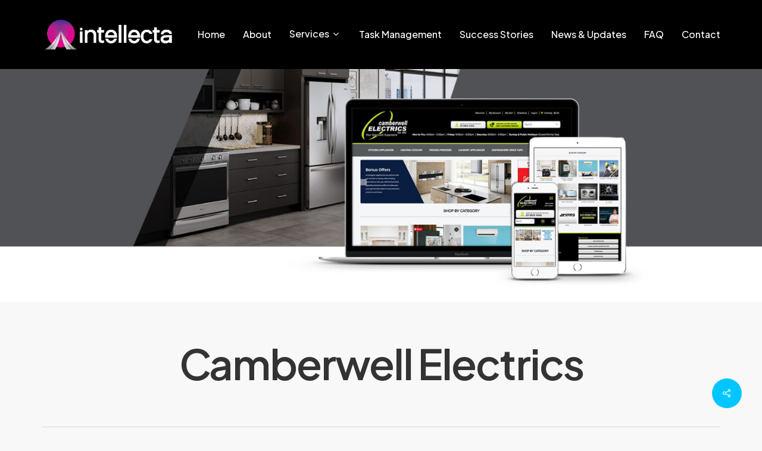

--- FILE ---
content_type: text/html; charset=UTF-8
request_url: https://intellecta.com.au/project/camberwell-electrics/
body_size: 19934
content:
<!doctype html>
<html lang="en-AU" class="no-js">
<head>
	<meta charset="UTF-8">
	<meta name="viewport" content="width=device-width, initial-scale=1, maximum-scale=1, user-scalable=0" /><meta name='robots' content='index, follow, max-image-preview:large, max-snippet:-1, max-video-preview:-1' />

	<!-- This site is optimized with the Yoast SEO plugin v26.4 - https://yoast.com/wordpress/plugins/seo/ -->
	<title>Camberwell Electrics - intellecta</title>
	<link rel="canonical" href="https://intellecta.com.au/project/camberwell-electrics/" />
	<meta property="og:locale" content="en_US" />
	<meta property="og:type" content="article" />
	<meta property="og:title" content="Camberwell Electrics - intellecta" />
	<meta property="og:url" content="https://intellecta.com.au/project/camberwell-electrics/" />
	<meta property="og:site_name" content="intellecta" />
	<meta property="article:modified_time" content="2023-11-07T09:50:11+00:00" />
	<meta property="og:image" content="https://intellecta.com.au/wp-content/uploads/2023/10/camberwell.jpg" />
	<meta property="og:image:width" content="600" />
	<meta property="og:image:height" content="600" />
	<meta property="og:image:type" content="image/jpeg" />
	<meta name="twitter:card" content="summary_large_image" />
	<script type="application/ld+json" class="yoast-schema-graph">{"@context":"https://schema.org","@graph":[{"@type":"WebPage","@id":"https://intellecta.com.au/project/camberwell-electrics/","url":"https://intellecta.com.au/project/camberwell-electrics/","name":"Camberwell Electrics - intellecta","isPartOf":{"@id":"https://intellecta.com.au/#website"},"primaryImageOfPage":{"@id":"https://intellecta.com.au/project/camberwell-electrics/#primaryimage"},"image":{"@id":"https://intellecta.com.au/project/camberwell-electrics/#primaryimage"},"thumbnailUrl":"https://intellecta.com.au/wp-content/uploads/2023/10/camberwell.jpg","datePublished":"2023-10-16T07:12:36+00:00","dateModified":"2023-11-07T09:50:11+00:00","inLanguage":"en-AU","potentialAction":[{"@type":"ReadAction","target":["https://intellecta.com.au/project/camberwell-electrics/"]}]},{"@type":"ImageObject","inLanguage":"en-AU","@id":"https://intellecta.com.au/project/camberwell-electrics/#primaryimage","url":"https://intellecta.com.au/wp-content/uploads/2023/10/camberwell.jpg","contentUrl":"https://intellecta.com.au/wp-content/uploads/2023/10/camberwell.jpg","width":600,"height":600},{"@type":"WebSite","@id":"https://intellecta.com.au/#website","url":"https://intellecta.com.au/","name":"intellecta","description":"","publisher":{"@id":"https://intellecta.com.au/#organization"},"potentialAction":[{"@type":"SearchAction","target":{"@type":"EntryPoint","urlTemplate":"https://intellecta.com.au/?s={search_term_string}"},"query-input":{"@type":"PropertyValueSpecification","valueRequired":true,"valueName":"search_term_string"}}],"inLanguage":"en-AU"},{"@type":"Organization","@id":"https://intellecta.com.au/#organization","name":"Intellecta.com.au","alternateName":"Intellecta","url":"https://intellecta.com.au/","logo":{"@type":"ImageObject","inLanguage":"en-AU","@id":"https://intellecta.com.au/#/schema/logo/image/","url":"https://intellecta.com.au/wp-content/uploads/2023/08/logo.png","contentUrl":"https://intellecta.com.au/wp-content/uploads/2023/08/logo.png","width":400,"height":70,"caption":"Intellecta.com.au"},"image":{"@id":"https://intellecta.com.au/#/schema/logo/image/"}}]}</script>
	<!-- / Yoast SEO plugin. -->


<link rel='dns-prefetch' href='//unpkg.com' />
<link rel='dns-prefetch' href='//cdn.datatables.net' />
<link rel='dns-prefetch' href='//maxcdn.bootstrapcdn.com' />
<link rel='dns-prefetch' href='//fonts.googleapis.com' />
<link rel="alternate" type="application/rss+xml" title="intellecta &raquo; Feed" href="https://intellecta.com.au/feed/" />
<link rel="alternate" type="application/rss+xml" title="intellecta &raquo; Comments Feed" href="https://intellecta.com.au/comments/feed/" />
<link rel="alternate" title="oEmbed (JSON)" type="application/json+oembed" href="https://intellecta.com.au/wp-json/oembed/1.0/embed?url=https%3A%2F%2Fintellecta.com.au%2Fproject%2Fcamberwell-electrics%2F" />
<link rel="alternate" title="oEmbed (XML)" type="text/xml+oembed" href="https://intellecta.com.au/wp-json/oembed/1.0/embed?url=https%3A%2F%2Fintellecta.com.au%2Fproject%2Fcamberwell-electrics%2F&#038;format=xml" />
<link rel="preload" href="https://intellecta.com.au/wp-content/themes/salient/css/fonts/icomoon.woff?v=1.6" as="font" type="font/woff" crossorigin="anonymous">		<!-- This site uses the Google Analytics by MonsterInsights plugin v9.10.1 - Using Analytics tracking - https://www.monsterinsights.com/ -->
							<script src="//www.googletagmanager.com/gtag/js?id=G-72YZ6E6V34"  data-cfasync="false" data-wpfc-render="false" type="text/javascript" async></script>
			<script data-cfasync="false" data-wpfc-render="false" type="text/javascript">
				var mi_version = '9.10.1';
				var mi_track_user = true;
				var mi_no_track_reason = '';
								var MonsterInsightsDefaultLocations = {"page_location":"https:\/\/intellecta.com.au\/project\/camberwell-electrics\/"};
								if ( typeof MonsterInsightsPrivacyGuardFilter === 'function' ) {
					var MonsterInsightsLocations = (typeof MonsterInsightsExcludeQuery === 'object') ? MonsterInsightsPrivacyGuardFilter( MonsterInsightsExcludeQuery ) : MonsterInsightsPrivacyGuardFilter( MonsterInsightsDefaultLocations );
				} else {
					var MonsterInsightsLocations = (typeof MonsterInsightsExcludeQuery === 'object') ? MonsterInsightsExcludeQuery : MonsterInsightsDefaultLocations;
				}

								var disableStrs = [
										'ga-disable-G-72YZ6E6V34',
									];

				/* Function to detect opted out users */
				function __gtagTrackerIsOptedOut() {
					for (var index = 0; index < disableStrs.length; index++) {
						if (document.cookie.indexOf(disableStrs[index] + '=true') > -1) {
							return true;
						}
					}

					return false;
				}

				/* Disable tracking if the opt-out cookie exists. */
				if (__gtagTrackerIsOptedOut()) {
					for (var index = 0; index < disableStrs.length; index++) {
						window[disableStrs[index]] = true;
					}
				}

				/* Opt-out function */
				function __gtagTrackerOptout() {
					for (var index = 0; index < disableStrs.length; index++) {
						document.cookie = disableStrs[index] + '=true; expires=Thu, 31 Dec 2099 23:59:59 UTC; path=/';
						window[disableStrs[index]] = true;
					}
				}

				if ('undefined' === typeof gaOptout) {
					function gaOptout() {
						__gtagTrackerOptout();
					}
				}
								window.dataLayer = window.dataLayer || [];

				window.MonsterInsightsDualTracker = {
					helpers: {},
					trackers: {},
				};
				if (mi_track_user) {
					function __gtagDataLayer() {
						dataLayer.push(arguments);
					}

					function __gtagTracker(type, name, parameters) {
						if (!parameters) {
							parameters = {};
						}

						if (parameters.send_to) {
							__gtagDataLayer.apply(null, arguments);
							return;
						}

						if (type === 'event') {
														parameters.send_to = monsterinsights_frontend.v4_id;
							var hookName = name;
							if (typeof parameters['event_category'] !== 'undefined') {
								hookName = parameters['event_category'] + ':' + name;
							}

							if (typeof MonsterInsightsDualTracker.trackers[hookName] !== 'undefined') {
								MonsterInsightsDualTracker.trackers[hookName](parameters);
							} else {
								__gtagDataLayer('event', name, parameters);
							}
							
						} else {
							__gtagDataLayer.apply(null, arguments);
						}
					}

					__gtagTracker('js', new Date());
					__gtagTracker('set', {
						'developer_id.dZGIzZG': true,
											});
					if ( MonsterInsightsLocations.page_location ) {
						__gtagTracker('set', MonsterInsightsLocations);
					}
										__gtagTracker('config', 'G-72YZ6E6V34', {"forceSSL":"true","link_attribution":"true"} );
										window.gtag = __gtagTracker;										(function () {
						/* https://developers.google.com/analytics/devguides/collection/analyticsjs/ */
						/* ga and __gaTracker compatibility shim. */
						var noopfn = function () {
							return null;
						};
						var newtracker = function () {
							return new Tracker();
						};
						var Tracker = function () {
							return null;
						};
						var p = Tracker.prototype;
						p.get = noopfn;
						p.set = noopfn;
						p.send = function () {
							var args = Array.prototype.slice.call(arguments);
							args.unshift('send');
							__gaTracker.apply(null, args);
						};
						var __gaTracker = function () {
							var len = arguments.length;
							if (len === 0) {
								return;
							}
							var f = arguments[len - 1];
							if (typeof f !== 'object' || f === null || typeof f.hitCallback !== 'function') {
								if ('send' === arguments[0]) {
									var hitConverted, hitObject = false, action;
									if ('event' === arguments[1]) {
										if ('undefined' !== typeof arguments[3]) {
											hitObject = {
												'eventAction': arguments[3],
												'eventCategory': arguments[2],
												'eventLabel': arguments[4],
												'value': arguments[5] ? arguments[5] : 1,
											}
										}
									}
									if ('pageview' === arguments[1]) {
										if ('undefined' !== typeof arguments[2]) {
											hitObject = {
												'eventAction': 'page_view',
												'page_path': arguments[2],
											}
										}
									}
									if (typeof arguments[2] === 'object') {
										hitObject = arguments[2];
									}
									if (typeof arguments[5] === 'object') {
										Object.assign(hitObject, arguments[5]);
									}
									if ('undefined' !== typeof arguments[1].hitType) {
										hitObject = arguments[1];
										if ('pageview' === hitObject.hitType) {
											hitObject.eventAction = 'page_view';
										}
									}
									if (hitObject) {
										action = 'timing' === arguments[1].hitType ? 'timing_complete' : hitObject.eventAction;
										hitConverted = mapArgs(hitObject);
										__gtagTracker('event', action, hitConverted);
									}
								}
								return;
							}

							function mapArgs(args) {
								var arg, hit = {};
								var gaMap = {
									'eventCategory': 'event_category',
									'eventAction': 'event_action',
									'eventLabel': 'event_label',
									'eventValue': 'event_value',
									'nonInteraction': 'non_interaction',
									'timingCategory': 'event_category',
									'timingVar': 'name',
									'timingValue': 'value',
									'timingLabel': 'event_label',
									'page': 'page_path',
									'location': 'page_location',
									'title': 'page_title',
									'referrer' : 'page_referrer',
								};
								for (arg in args) {
																		if (!(!args.hasOwnProperty(arg) || !gaMap.hasOwnProperty(arg))) {
										hit[gaMap[arg]] = args[arg];
									} else {
										hit[arg] = args[arg];
									}
								}
								return hit;
							}

							try {
								f.hitCallback();
							} catch (ex) {
							}
						};
						__gaTracker.create = newtracker;
						__gaTracker.getByName = newtracker;
						__gaTracker.getAll = function () {
							return [];
						};
						__gaTracker.remove = noopfn;
						__gaTracker.loaded = true;
						window['__gaTracker'] = __gaTracker;
					})();
									} else {
										console.log("");
					(function () {
						function __gtagTracker() {
							return null;
						}

						window['__gtagTracker'] = __gtagTracker;
						window['gtag'] = __gtagTracker;
					})();
									}
			</script>
							<!-- / Google Analytics by MonsterInsights -->
		<style id='wp-img-auto-sizes-contain-inline-css' type='text/css'>
img:is([sizes=auto i],[sizes^="auto," i]){contain-intrinsic-size:3000px 1500px}
/*# sourceURL=wp-img-auto-sizes-contain-inline-css */
</style>
<link rel='stylesheet' id='sbr_styles-css' href='https://intellecta.com.au/wp-content/plugins/reviews-feed/assets/css/sbr-styles.min.css?ver=2.1.1' type='text/css' media='all' />
<link rel='stylesheet' id='sbi_styles-css' href='https://intellecta.com.au/wp-content/plugins/instagram-feed/css/sbi-styles.min.css?ver=6.10.0' type='text/css' media='all' />
<link rel='stylesheet' id='ctf_styles-css' href='https://intellecta.com.au/wp-content/plugins/custom-twitter-feeds/css/ctf-styles.min.css?ver=2.3.1' type='text/css' media='all' />
<link rel='stylesheet' id='nectar-portfolio-css' href='https://intellecta.com.au/wp-content/plugins/salient-portfolio/css/portfolio.css?ver=1.7.5' type='text/css' media='all' />
<link rel='stylesheet' id='salient-social-css' href='https://intellecta.com.au/wp-content/plugins/salient-social/css/style.css?ver=1.2.3' type='text/css' media='all' />
<style id='salient-social-inline-css' type='text/css'>

  .sharing-default-minimal .nectar-love.loved,
  body .nectar-social[data-color-override="override"].fixed > a:before, 
  body .nectar-social[data-color-override="override"].fixed .nectar-social-inner a,
  .sharing-default-minimal .nectar-social[data-color-override="override"] .nectar-social-inner a:hover,
  .nectar-social.vertical[data-color-override="override"] .nectar-social-inner a:hover {
    background-color: #00c6ff;
  }
  .nectar-social.hover .nectar-love.loved,
  .nectar-social.hover > .nectar-love-button a:hover,
  .nectar-social[data-color-override="override"].hover > div a:hover,
  #single-below-header .nectar-social[data-color-override="override"].hover > div a:hover,
  .nectar-social[data-color-override="override"].hover .share-btn:hover,
  .sharing-default-minimal .nectar-social[data-color-override="override"] .nectar-social-inner a {
    border-color: #00c6ff;
  }
  #single-below-header .nectar-social.hover .nectar-love.loved i,
  #single-below-header .nectar-social.hover[data-color-override="override"] a:hover,
  #single-below-header .nectar-social.hover[data-color-override="override"] a:hover i,
  #single-below-header .nectar-social.hover .nectar-love-button a:hover i,
  .nectar-love:hover i,
  .hover .nectar-love:hover .total_loves,
  .nectar-love.loved i,
  .nectar-social.hover .nectar-love.loved .total_loves,
  .nectar-social.hover .share-btn:hover, 
  .nectar-social[data-color-override="override"].hover .nectar-social-inner a:hover,
  .nectar-social[data-color-override="override"].hover > div:hover span,
  .sharing-default-minimal .nectar-social[data-color-override="override"] .nectar-social-inner a:not(:hover) i,
  .sharing-default-minimal .nectar-social[data-color-override="override"] .nectar-social-inner a:not(:hover) {
    color: #00c6ff;
  }
/*# sourceURL=salient-social-inline-css */
</style>
<link rel='stylesheet' id='cff-css' href='https://intellecta.com.au/wp-content/plugins/custom-facebook-feed/assets/css/cff-style.min.css?ver=4.3.4' type='text/css' media='all' />
<link rel='stylesheet' id='sb-font-awesome-css' href='https://maxcdn.bootstrapcdn.com/font-awesome/4.7.0/css/font-awesome.min.css?ver=41cd133b1fe1b9b21d0c171ac6277c08' type='text/css' media='all' />
<link rel='stylesheet' id='tippy-css' href='https://unpkg.com/tippy.js@6/dist/tippy.css?ver=41cd133b1fe1b9b21d0c171ac6277c08' type='text/css' media='all' />
<style id='tippy-inline-css' type='text/css'>

			.tippy-box[data-theme~='intellecta'] {
				background-color: #5e5e5e;
				color: #ffffff;
				max-width: 200px !important;
				box-shadow: 2px 2px 6px rgba(0, 0, 0, 0.3);
				font-size: 13px;
				line-height: 1.4;
			}
			.tippy-box[data-theme~='intellecta'] .tippy-content {
				padding: 12px 16px;
			}
			.tippy-box[data-theme~='intellecta'] * {
				color: #ffffff !important;
				font-family: inherit;
				margin-bottom: 3px !important;
			}
			.tippy-box[data-theme~='intellecta'] h1, 
			.tippy-box[data-theme~='intellecta'] h2, 
			.tippy-box[data-theme~='intellecta'] h3, 
			.tippy-box[data-theme~='intellecta'] h4, 
			.tippy-box[data-theme~='intellecta'] h5, 
			.tippy-box[data-theme~='intellecta'] h6 {
				margin-top: 0;
				margin-bottom: 3px;
				font-weight: bold;
			}
			.tippy-box[data-theme~='intellecta'] p {
				margin-top: 0;
				margin-bottom: 3px;
			}
			.tippy-box[data-theme~='intellecta'] a {
				text-decoration: underline;
			}
			.tippy-box[data-theme~='intellecta'] ul, 
			.tippy-box[data-theme~='intellecta'] ol {
				margin-top: 0;
				margin-bottom: 3px;
				padding-left: 20px;
			}
			.tippy-box[data-theme~='intellecta'] li {
				margin-bottom: 3px !important;
			}
			.tippy-box[data-theme~='intellecta'][data-placement^='top'] > .tippy-arrow::before {
				border-top-color: #5e5e5e;
			}
			.tippy-box[data-theme~='intellecta'][data-placement^='bottom'] > .tippy-arrow::before {
				border-bottom-color: #5e5e5e;
			}
			.tippy-box[data-theme~='intellecta'][data-placement^='left'] > .tippy-arrow::before {
				border-left-color: #5e5e5e;
			}
			.tippy-box[data-theme~='intellecta'][data-placement^='right'] > .tippy-arrow::before {
				border-right-color: #5e5e5e;
			}
			
/*# sourceURL=tippy-inline-css */
</style>
<link rel='stylesheet' id='salient-grid-system-css' href='https://intellecta.com.au/wp-content/themes/salient/css/build/grid-system.css?ver=16.3.0' type='text/css' media='all' />
<link rel='stylesheet' id='main-styles-css' href='https://intellecta.com.au/wp-content/themes/salient/css/build/style.css?ver=16.3.0' type='text/css' media='all' />
<link rel='stylesheet' id='nectar-single-styles-css' href='https://intellecta.com.au/wp-content/themes/salient/css/build/single.css?ver=16.3.0' type='text/css' media='all' />
<link rel='stylesheet' id='nectar-element-post-grid-css' href='https://intellecta.com.au/wp-content/themes/salient/css/build/elements/element-post-grid.css?ver=16.3.0' type='text/css' media='all' />
<link rel='stylesheet' id='nectar_default_font_open_sans-css' href='https://fonts.googleapis.com/css?family=Open+Sans%3A300%2C400%2C600%2C700&#038;subset=latin%2Clatin-ext&#038;display=swap' type='text/css' media='all' />
<link rel='stylesheet' id='responsive-css' href='https://intellecta.com.au/wp-content/themes/salient/css/build/responsive.css?ver=16.3.0' type='text/css' media='all' />
<link rel='stylesheet' id='select2-css' href='https://intellecta.com.au/wp-content/themes/salient/css/build/plugins/select2.css?ver=4.0.1' type='text/css' media='all' />
<link rel='stylesheet' id='skin-material-css' href='https://intellecta.com.au/wp-content/themes/salient/css/build/skin-material.css?ver=16.3.0' type='text/css' media='all' />
<link rel='stylesheet' id='salient-wp-menu-dynamic-css' href='https://intellecta.com.au/wp-content/uploads/salient/menu-dynamic.css?ver=58617' type='text/css' media='all' />
<link rel='stylesheet' id='nectar-widget-posts-css' href='https://intellecta.com.au/wp-content/themes/salient/css/build/elements/widget-nectar-posts.css?ver=16.3.0' type='text/css' media='all' />
<link rel='stylesheet' id='dynamic-css-css' href='https://intellecta.com.au/wp-content/themes/salient/css/salient-dynamic-styles.css?ver=63080' type='text/css' media='all' />
<style id='dynamic-css-inline-css' type='text/css'>
#page-header-bg.fullscreen-header,#page-header-wrap.fullscreen-header{width:100%;position:relative;transition:none;-webkit-transition:none;z-index:2}#page-header-wrap.fullscreen-header{background-color:#2b2b2b}#page-header-bg.fullscreen-header .span_6{opacity:1}#page-header-bg.fullscreen-header[data-alignment-v="middle"] .span_6{top:50%!important}.default-blog-title.fullscreen-header{position:relative}@media only screen and (min-width :1px) and (max-width :999px){#page-header-bg[data-parallax="1"][data-alignment-v="middle"].fullscreen-header .span_6{-webkit-transform:translateY(-50%)!important;transform:translateY(-50%)!important;}#page-header-bg[data-parallax="1"][data-alignment-v="middle"].fullscreen-header .nectar-particles .span_6{-webkit-transform:none!important;transform:none!important;}#page-header-bg.fullscreen-header .row{top:0!important;}}body.material #page-header-bg.fullscreen-header .inner-wrap >a:hover{box-shadow:0 10px 24px rgba(0,0,0,0.15);}#page-header-bg.fullscreen-header .author-section .meta-category{display:block;}#page-header-bg.fullscreen-header .author-section .meta-category a,#page-header-bg.fullscreen-header .author-section,#page-header-bg.fullscreen-header .meta-author img{display:inline-block}#page-header-bg h1{padding-top:5px;padding-bottom:5px}.single-post #page-header-bg.fullscreen-header h1{margin:0 auto;}#page-header-bg.fullscreen-header .author-section{width:auto}#page-header-bg.fullscreen-header .author-section .avatar-post-info,#page-header-bg.fullscreen-header .author-section .meta-author{text-align:center}#page-header-bg.fullscreen-header .author-section .avatar-post-info{margin-top:13px;margin-left:0}#page-header-bg.fullscreen-header .author-section .meta-author{top:0}#page-header-bg.fullscreen-header .author-section{margin-top:25px}#page-header-bg.fullscreen-header .author-section .meta-author{display:block;float:none}.single-post #page-header-bg.fullscreen-header,.single-post #single-below-header.fullscreen-header{background-color:#f6f6f6}.single-post #single-below-header.fullscreen-header{border-top:1px solid #DDD;border-bottom:none!important}#header-space{background-color:#f8f8f8}@media only screen and (min-width:1000px){body #ajax-content-wrap.no-scroll{min-height:calc(100vh - 116px);height:calc(100vh - 116px)!important;}}@media only screen and (min-width:1000px){#page-header-wrap.fullscreen-header,#page-header-wrap.fullscreen-header #page-header-bg,html:not(.nectar-box-roll-loaded) .nectar-box-roll > #page-header-bg.fullscreen-header,.nectar_fullscreen_zoom_recent_projects,#nectar_fullscreen_rows:not(.afterLoaded) > div{height:calc(100vh - 115px);}.wpb_row.vc_row-o-full-height.top-level,.wpb_row.vc_row-o-full-height.top-level > .col.span_12{min-height:calc(100vh - 115px);}html:not(.nectar-box-roll-loaded) .nectar-box-roll > #page-header-bg.fullscreen-header{top:116px;}.nectar-slider-wrap[data-fullscreen="true"]:not(.loaded),.nectar-slider-wrap[data-fullscreen="true"]:not(.loaded) .swiper-container{height:calc(100vh - 114px)!important;}.admin-bar .nectar-slider-wrap[data-fullscreen="true"]:not(.loaded),.admin-bar .nectar-slider-wrap[data-fullscreen="true"]:not(.loaded) .swiper-container{height:calc(100vh - 114px - 32px)!important;}}.admin-bar[class*="page-template-template-no-header"] .wpb_row.vc_row-o-full-height.top-level,.admin-bar[class*="page-template-template-no-header"] .wpb_row.vc_row-o-full-height.top-level > .col.span_12{min-height:calc(100vh - 32px);}body[class*="page-template-template-no-header"] .wpb_row.vc_row-o-full-height.top-level,body[class*="page-template-template-no-header"] .wpb_row.vc_row-o-full-height.top-level > .col.span_12{min-height:100vh;}@media only screen and (max-width:999px){.using-mobile-browser #page-header-wrap.fullscreen-header,.using-mobile-browser #page-header-wrap.fullscreen-header #page-header-bg{height:calc(100vh - 116px);}.using-mobile-browser #nectar_fullscreen_rows:not(.afterLoaded):not([data-mobile-disable="on"]) > div{height:calc(100vh - 116px);}.using-mobile-browser .wpb_row.vc_row-o-full-height.top-level,.using-mobile-browser .wpb_row.vc_row-o-full-height.top-level > .col.span_12,[data-permanent-transparent="1"].using-mobile-browser .wpb_row.vc_row-o-full-height.top-level,[data-permanent-transparent="1"].using-mobile-browser .wpb_row.vc_row-o-full-height.top-level > .col.span_12{min-height:calc(100vh - 116px);}#page-header-wrap.fullscreen-header,#page-header-wrap.fullscreen-header #page-header-bg,html:not(.nectar-box-roll-loaded) .nectar-box-roll > #page-header-bg.fullscreen-header,.nectar_fullscreen_zoom_recent_projects,.nectar-slider-wrap[data-fullscreen="true"]:not(.loaded),.nectar-slider-wrap[data-fullscreen="true"]:not(.loaded) .swiper-container,#nectar_fullscreen_rows:not(.afterLoaded):not([data-mobile-disable="on"]) > div{height:calc(100vh - 63px);}.wpb_row.vc_row-o-full-height.top-level,.wpb_row.vc_row-o-full-height.top-level > .col.span_12{min-height:calc(100vh - 63px);}body[data-transparent-header="false"] #ajax-content-wrap.no-scroll{min-height:calc(100vh - 63px);height:calc(100vh - 63px);}}#ajax-content-wrap .vc_row.left_padding_5pct .row_col_wrap_12,.nectar-global-section .vc_row.left_padding_5pct .row_col_wrap_12{padding-left:5%;}#ajax-content-wrap .vc_row.right_padding_5pct .row_col_wrap_12,.nectar-global-section .vc_row.right_padding_5pct .row_col_wrap_12{padding-right:5%;}.nectar-post-grid[data-grid-item-height="50vh"] .nectar-post-grid-item{min-height:50vh;}.nectar-post-grid[data-border-radius="none"][data-text-layout="all_bottom_left_shadow"] .nectar-post-grid-item:before,.nectar-post-grid[data-border-radius="none"] .nectar-post-grid-item .inner,.nectar-post-grid[data-border-radius="none"] .bg-overlay{border-radius:0;}@media only screen and (max-width:690px){.vc_col-xs-4 .nectar-post-grid .nectar-post-grid-item .meta-excerpt,.vc_col-xs-6 .nectar-post-grid .nectar-post-grid-item .meta-excerpt{font-size:12px;}.nectar-post-grid .nectar-post-grid-item .content .post-heading,.nectar-post-grid-wrap:not([data-style=content_overlaid]) .nectar-post-grid-item .content .meta-excerpt{max-width:100%;}}#ajax-content-wrap .nectar-post-grid[data-columns="1"] > .nectar-post-grid-item:nth-child(1){margin-top:0;}#ajax-content-wrap .nectar-post-grid[data-columns="1"] > .nectar-post-grid-item:last-child{margin-bottom:0;}.nectar-post-grid[data-columns="4"][data-grid-spacing="none"] .nectar-post-grid-item{width:25%;}.nectar-post-grid[data-columns="3"][data-grid-spacing="none"] .nectar-post-grid-item{width:33.32%;}.nectar-post-grid[data-columns="2"][data-grid-spacing="none"] .nectar-post-grid-item{width:50%;}@media only screen and (max-width:999px) and (min-width:691px){.nectar-post-grid[data-columns="4"][data-grid-spacing="none"]:not([data-masonry="yes"]) .nectar-post-grid-item{width:50%;padding-bottom:50%;}}.nectar-post-grid-item .bg-overlay[data-opacity="0.6"]{opacity:0.6;}.nectar-post-grid-item:hover .bg-overlay[data-hover-opacity="0.6"]{opacity:0.6;}.nectar-post-grid.text-opacity-hover-1 .nectar-post-grid-item:hover .content{opacity:1;}.img-with-aniamtion-wrap[data-border-radius="20px"] .img-with-animation,.img-with-aniamtion-wrap[data-border-radius="20px"] .inner,.img-with-aniamtion-wrap[data-border-radius="20px"] .hover-wrap{border-radius:20px;}.nectar-split-heading .heading-line{display:block;overflow:hidden;position:relative}.nectar-split-heading .heading-line >div{display:block;transform:translateY(200%);-webkit-transform:translateY(200%)}.nectar-split-heading h1{margin-bottom:0}.centered-text .nectar-split-heading[data-animation-type="line-reveal-by-space"] h1,.centered-text .nectar-split-heading[data-animation-type="line-reveal-by-space"] h2,.centered-text .nectar-split-heading[data-animation-type="line-reveal-by-space"] h3,.centered-text .nectar-split-heading[data-animation-type="line-reveal-by-space"] h4{margin:0 auto;}.nectar-split-heading[data-animation-type="line-reveal-by-space"]:not(.markup-generated){opacity:0;}@media only screen and (max-width:999px){.nectar-split-heading[data-m-rm-animation="true"]{opacity:1!important;}}.nectar-split-heading[data-animation-type="line-reveal-by-space"] > * > span{position:relative;display:inline-block;overflow:hidden;}.nectar-split-heading[data-animation-type="line-reveal-by-space"] span{vertical-align:bottom;}.nectar-split-heading[data-animation-type="line-reveal-by-space"] span,.nectar-split-heading[data-animation-type="line-reveal-by-space"]:not(.markup-generated) > *{line-height:1.2;}.nectar-split-heading[data-animation-type="line-reveal-by-space"][data-stagger="true"]:not([data-text-effect*="letter-reveal"]) span .inner{transition:transform 1.2s cubic-bezier(0.25,1,0.5,1),opacity 1.2s cubic-bezier(0.25,1,0.5,1);}.nectar-split-heading[data-animation-type="line-reveal-by-space"] span .inner{position:relative;display:inline-block;-webkit-transform:translateY(1.3em);transform:translateY(1.3em);}.nectar-split-heading[data-animation-type="line-reveal-by-space"] span .inner.animated{-webkit-transform:none;transform:none;opacity:1;}.nectar-split-heading[data-animation-type="line-reveal-by-space"][data-align="left"]{display:flex;justify-content:flex-start;}.nectar-split-heading[data-animation-type="line-reveal-by-space"][data-align="center"]{display:flex;justify-content:center;}.nectar-split-heading[data-animation-type="line-reveal-by-space"][data-align="right"]{display:flex;justify-content:flex-end;}@media only screen and (max-width:999px){.nectar-split-heading[data-animation-type="line-reveal-by-space"][data-m-align="left"]{display:flex;justify-content:flex-start;}.nectar-split-heading[data-animation-type="line-reveal-by-space"][data-m-align="center"]{display:flex;justify-content:center;}.nectar-split-heading[data-animation-type="line-reveal-by-space"][data-m-align="right"]{display:flex;justify-content:flex-end;}}.nectar-shape-divider-wrap{position:absolute;top:auto;bottom:0;left:0;right:0;width:100%;height:150px;z-index:3;transform:translateZ(0);}.post-area.span_9 .nectar-shape-divider-wrap{overflow:hidden;}.nectar-shape-divider-wrap[data-front="true"]{z-index:50;}.nectar-shape-divider-wrap[data-style="waves_opacity"] svg path:first-child{opacity:0.6;}.nectar-shape-divider-wrap[data-style="curve_opacity"] svg path:nth-child(1),.nectar-shape-divider-wrap[data-style="waves_opacity_alt"] svg path:nth-child(1){opacity:0.15;}.nectar-shape-divider-wrap[data-style="curve_opacity"] svg path:nth-child(2),.nectar-shape-divider-wrap[data-style="waves_opacity_alt"] svg path:nth-child(2){opacity:0.3;}.nectar-shape-divider{width:100%;left:0;bottom:-1px;height:100%;position:absolute;}.nectar-shape-divider-wrap.no-color .nectar-shape-divider{fill:#fff;}@media only screen and (max-width:999px){.nectar-shape-divider-wrap:not([data-using-percent-val="true"]) .nectar-shape-divider{height:75%;}.nectar-shape-divider-wrap[data-style="clouds"]:not([data-using-percent-val="true"]) .nectar-shape-divider{height:55%;}}@media only screen and (max-width:690px){.nectar-shape-divider-wrap:not([data-using-percent-val="true"]) .nectar-shape-divider{height:33%;}.nectar-shape-divider-wrap[data-style="clouds"]:not([data-using-percent-val="true"]) .nectar-shape-divider{height:33%;}}#ajax-content-wrap .nectar-shape-divider-wrap[data-height="1"] .nectar-shape-divider,#ajax-content-wrap .nectar-shape-divider-wrap[data-height="1px"] .nectar-shape-divider{height:1px;}.nectar-shape-divider-wrap[data-position="top"]{top:-1px;bottom:auto;}.nectar-shape-divider-wrap[data-position="top"]{transform:rotate(180deg)}#ajax-content-wrap .vc_row.left_padding_8pct .row_col_wrap_12,.nectar-global-section .vc_row.left_padding_8pct .row_col_wrap_12{padding-left:8%;}#ajax-content-wrap .vc_row.right_padding_8pct .row_col_wrap_12,.nectar-global-section .vc_row.right_padding_8pct .row_col_wrap_12{padding-right:8%;}@media only screen,print{.wpb_column.force-desktop-text-align-left,.wpb_column.force-desktop-text-align-left .col{text-align:left!important;}.wpb_column.force-desktop-text-align-right,.wpb_column.force-desktop-text-align-right .col{text-align:right!important;}.wpb_column.force-desktop-text-align-center,.wpb_column.force-desktop-text-align-center .col,.wpb_column.force-desktop-text-align-center .vc_custom_heading,.wpb_column.force-desktop-text-align-center .nectar-cta{text-align:center!important;}.wpb_column.force-desktop-text-align-center .img-with-aniamtion-wrap img{display:inline-block;}}.nectar-split-heading .heading-line{display:block;overflow:hidden;position:relative}.nectar-split-heading .heading-line >div{display:block;transform:translateY(200%);-webkit-transform:translateY(200%)}.nectar-split-heading h1{margin-bottom:0}.centered-text .nectar-split-heading[data-animation-type="line-reveal-by-space"] h1,.centered-text .nectar-split-heading[data-animation-type="line-reveal-by-space"] h2,.centered-text .nectar-split-heading[data-animation-type="line-reveal-by-space"] h3,.centered-text .nectar-split-heading[data-animation-type="line-reveal-by-space"] h4{margin:0 auto;}.nectar-split-heading[data-animation-type="line-reveal-by-space"]:not(.markup-generated){opacity:0;}@media only screen and (max-width:999px){.nectar-split-heading[data-m-rm-animation="true"]{opacity:1!important;}}.nectar-split-heading[data-animation-type="line-reveal-by-space"] > * > span{position:relative;display:inline-block;overflow:hidden;}.nectar-split-heading[data-animation-type="line-reveal-by-space"] span{vertical-align:bottom;}.nectar-split-heading[data-animation-type="line-reveal-by-space"] span,.nectar-split-heading[data-animation-type="line-reveal-by-space"]:not(.markup-generated) > *{line-height:1.2;}.nectar-split-heading[data-animation-type="line-reveal-by-space"][data-stagger="true"]:not([data-text-effect*="letter-reveal"]) span .inner{transition:transform 1.2s cubic-bezier(0.25,1,0.5,1),opacity 1.2s cubic-bezier(0.25,1,0.5,1);}.nectar-split-heading[data-animation-type="line-reveal-by-space"] span .inner{position:relative;display:inline-block;-webkit-transform:translateY(1.3em);transform:translateY(1.3em);}.nectar-split-heading[data-animation-type="line-reveal-by-space"] span .inner.animated{-webkit-transform:none;transform:none;opacity:1;}.nectar-split-heading[data-animation-type="line-reveal-by-space"][data-align="left"]{display:flex;justify-content:flex-start;}.nectar-split-heading[data-animation-type="line-reveal-by-space"][data-align="center"]{display:flex;justify-content:center;}.nectar-split-heading[data-animation-type="line-reveal-by-space"][data-align="right"]{display:flex;justify-content:flex-end;}@media only screen and (max-width:999px){.nectar-split-heading[data-animation-type="line-reveal-by-space"][data-m-align="left"]{display:flex;justify-content:flex-start;}.nectar-split-heading[data-animation-type="line-reveal-by-space"][data-m-align="center"]{display:flex;justify-content:center;}.nectar-split-heading[data-animation-type="line-reveal-by-space"][data-m-align="right"]{display:flex;justify-content:flex-end;}}#ajax-content-wrap .nectar-responsive-text *{margin-bottom:0;color:inherit;}#ajax-content-wrap .nectar-responsive-text[class*="font_size"] *{font-size:inherit;line-height:inherit;}.nectar-responsive-text.nectar-link-underline-effect a{text-decoration:none;}@media only screen and (max-width:999px){body .wpb_column.force-tablet-text-align-left,body .wpb_column.force-tablet-text-align-left .col{text-align:left!important;}body .wpb_column.force-tablet-text-align-right,body .wpb_column.force-tablet-text-align-right .col{text-align:right!important;}body .wpb_column.force-tablet-text-align-center,body .wpb_column.force-tablet-text-align-center .col,body .wpb_column.force-tablet-text-align-center .vc_custom_heading,body .wpb_column.force-tablet-text-align-center .nectar-cta{text-align:center!important;}.wpb_column.force-tablet-text-align-center .img-with-aniamtion-wrap img{display:inline-block;}}@media only screen and (max-width:999px){.vc_row.bottom_padding_tablet_4pct{padding-bottom:4%!important;}}@media only screen and (max-width:999px){.vc_row.top_padding_tablet_4pct{padding-top:4%!important;}}@media only screen and (max-width:690px){html body .wpb_column.force-phone-text-align-left,html body .wpb_column.force-phone-text-align-left .col{text-align:left!important;}html body .wpb_column.force-phone-text-align-right,html body .wpb_column.force-phone-text-align-right .col{text-align:right!important;}html body .wpb_column.force-phone-text-align-center,html body .wpb_column.force-phone-text-align-center .col,html body .wpb_column.force-phone-text-align-center .vc_custom_heading,html body .wpb_column.force-phone-text-align-center .nectar-cta{text-align:center!important;}.wpb_column.force-phone-text-align-center .img-with-aniamtion-wrap img{display:inline-block;}}@media only screen and (max-width:690px){.vc_row.bottom_padding_phone_8pct{padding-bottom:8%!important;}}@media only screen and (max-width:690px){.vc_row.top_padding_phone_8pct{padding-top:8%!important;}}.screen-reader-text,.nectar-skip-to-content:not(:focus){border:0;clip:rect(1px,1px,1px,1px);clip-path:inset(50%);height:1px;margin:-1px;overflow:hidden;padding:0;position:absolute!important;width:1px;word-wrap:normal!important;}.row .col img:not([srcset]){width:auto;}.row .col img.img-with-animation.nectar-lazy:not([srcset]){width:100%;}
/*# sourceURL=dynamic-css-inline-css */
</style>
<link rel='stylesheet' id='salient-child-style-css' href='https://intellecta.com.au/wp-content/themes/salient-child/style.css?ver=16.3.0' type='text/css' media='all' />
<link rel='stylesheet' id='data-table-css' href='//cdn.datatables.net/2.0.0/css/dataTables.dataTables.min.css?ver=41cd133b1fe1b9b21d0c171ac6277c08' type='text/css' media='all' />
<link rel='stylesheet' id='data-table-responsive-css' href='//cdn.datatables.net/responsive/3.0.0/css/responsive.foundation.min.css?ver=41cd133b1fe1b9b21d0c171ac6277c08' type='text/css' media='all' />
<link rel='stylesheet' id='redux-google-fonts-salient_redux-css' href='https://fonts.googleapis.com/css?family=Plus+Jakarta+Sans%3A700%2C500%2C600%2C400%2C300%7CPublic+Sans%3A500%2C400%7CCastoro%3A400&#038;subset=latin&#038;display=swap&#038;ver=6.9' type='text/css' media='all' />
<script type="text/javascript" src="https://intellecta.com.au/wp-content/plugins/google-analytics-for-wordpress/assets/js/frontend-gtag.min.js?ver=9.10.1" id="monsterinsights-frontend-script-js" async="async" data-wp-strategy="async"></script>
<script data-cfasync="false" data-wpfc-render="false" type="text/javascript" id='monsterinsights-frontend-script-js-extra'>/* <![CDATA[ */
var monsterinsights_frontend = {"js_events_tracking":"true","download_extensions":"doc,pdf,ppt,zip,xls,docx,pptx,xlsx","inbound_paths":"[{\"path\":\"\\\/go\\\/\",\"label\":\"affiliate\"},{\"path\":\"\\\/recommend\\\/\",\"label\":\"affiliate\"}]","home_url":"https:\/\/intellecta.com.au","hash_tracking":"false","v4_id":"G-72YZ6E6V34"};/* ]]> */
</script>
<script type="text/javascript" src="https://intellecta.com.au/wp-includes/js/jquery/jquery.min.js?ver=3.7.1" id="jquery-core-js"></script>
<script type="text/javascript" src="https://intellecta.com.au/wp-includes/js/jquery/jquery-migrate.min.js?ver=3.4.1" id="jquery-migrate-js"></script>
<script type="text/javascript" src="//cdn.datatables.net/2.0.0/js/dataTables.min.js?ver=41cd133b1fe1b9b21d0c171ac6277c08" id="data-table-js"></script>
<script type="text/javascript" src="//cdn.datatables.net/responsive/3.0.0/js/dataTables.responsive.min.js?ver=41cd133b1fe1b9b21d0c171ac6277c08" id="data-table-responsive-js"></script>
<script></script><link rel="https://api.w.org/" href="https://intellecta.com.au/wp-json/" /><link rel="EditURI" type="application/rsd+xml" title="RSD" href="https://intellecta.com.au/xmlrpc.php?rsd" />
<script>readMoreArgs = []</script><script type="text/javascript">
				EXPM_VERSION=3.53;EXPM_AJAX_URL='https://intellecta.com.au/wp-admin/admin-ajax.php';
			function yrmAddEvent(element, eventName, fn) {
				if (element.addEventListener)
					element.addEventListener(eventName, fn, false);
				else if (element.attachEvent)
					element.attachEvent('on' + eventName, fn);
			}
			</script><style>
   @media only screen and (max-width: 1300px) and (min-width: 1000px) {
            body h2, .single-product div.product h1.product_title, .nectar-shop-header .page-title, #ajax-content-wrap .nectar-inherit-h2,
            .nectar-category-grid[data-style="mouse_follow_image"][data-h-tag="h2"] .content, {
                font-size: 39.1px;
                line-height: 45.9px;
            }
            .row .span_2 h2, .row .span_3 h2, .row .span_4 h2, .row .vc_col-sm-2 h2, .row .vc_col-sm-3 h2, .row .vc_col-sm-4 h2,body h2, .single-product div.product h1.product_title, .nectar-shop-header .page-title, #ajax-content-wrap .nectar-inherit-h2, .nectar-category-grid[data-style="mouse_follow_image"][data-h-tag="h2"] .content {
                font-size: 46px;
                line-height: 54px;
            }

        }
    </style><script type="text/javascript"> var root = document.getElementsByTagName( "html" )[0]; root.setAttribute( "class", "js" ); </script><meta name="generator" content="Powered by WPBakery Page Builder - drag and drop page builder for WordPress."/>
<meta name="generator" content="Powered by Slider Revolution 6.7.37 - responsive, Mobile-Friendly Slider Plugin for WordPress with comfortable drag and drop interface." />
<link rel="icon" href="https://intellecta.com.au/wp-content/uploads/2025/09/cropped-Intellecta-Favicon-2-32x32.png" sizes="32x32" />
<link rel="icon" href="https://intellecta.com.au/wp-content/uploads/2025/09/cropped-Intellecta-Favicon-2-192x192.png" sizes="192x192" />
<link rel="apple-touch-icon" href="https://intellecta.com.au/wp-content/uploads/2025/09/cropped-Intellecta-Favicon-2-180x180.png" />
<meta name="msapplication-TileImage" content="https://intellecta.com.au/wp-content/uploads/2025/09/cropped-Intellecta-Favicon-2-270x270.png" />
<script>function setREVStartSize(e){
			//window.requestAnimationFrame(function() {
				window.RSIW = window.RSIW===undefined ? window.innerWidth : window.RSIW;
				window.RSIH = window.RSIH===undefined ? window.innerHeight : window.RSIH;
				try {
					var pw = document.getElementById(e.c).parentNode.offsetWidth,
						newh;
					pw = pw===0 || isNaN(pw) || (e.l=="fullwidth" || e.layout=="fullwidth") ? window.RSIW : pw;
					e.tabw = e.tabw===undefined ? 0 : parseInt(e.tabw);
					e.thumbw = e.thumbw===undefined ? 0 : parseInt(e.thumbw);
					e.tabh = e.tabh===undefined ? 0 : parseInt(e.tabh);
					e.thumbh = e.thumbh===undefined ? 0 : parseInt(e.thumbh);
					e.tabhide = e.tabhide===undefined ? 0 : parseInt(e.tabhide);
					e.thumbhide = e.thumbhide===undefined ? 0 : parseInt(e.thumbhide);
					e.mh = e.mh===undefined || e.mh=="" || e.mh==="auto" ? 0 : parseInt(e.mh,0);
					if(e.layout==="fullscreen" || e.l==="fullscreen")
						newh = Math.max(e.mh,window.RSIH);
					else{
						e.gw = Array.isArray(e.gw) ? e.gw : [e.gw];
						for (var i in e.rl) if (e.gw[i]===undefined || e.gw[i]===0) e.gw[i] = e.gw[i-1];
						e.gh = e.el===undefined || e.el==="" || (Array.isArray(e.el) && e.el.length==0)? e.gh : e.el;
						e.gh = Array.isArray(e.gh) ? e.gh : [e.gh];
						for (var i in e.rl) if (e.gh[i]===undefined || e.gh[i]===0) e.gh[i] = e.gh[i-1];
											
						var nl = new Array(e.rl.length),
							ix = 0,
							sl;
						e.tabw = e.tabhide>=pw ? 0 : e.tabw;
						e.thumbw = e.thumbhide>=pw ? 0 : e.thumbw;
						e.tabh = e.tabhide>=pw ? 0 : e.tabh;
						e.thumbh = e.thumbhide>=pw ? 0 : e.thumbh;
						for (var i in e.rl) nl[i] = e.rl[i]<window.RSIW ? 0 : e.rl[i];
						sl = nl[0];
						for (var i in nl) if (sl>nl[i] && nl[i]>0) { sl = nl[i]; ix=i;}
						var m = pw>(e.gw[ix]+e.tabw+e.thumbw) ? 1 : (pw-(e.tabw+e.thumbw)) / (e.gw[ix]);
						newh =  (e.gh[ix] * m) + (e.tabh + e.thumbh);
					}
					var el = document.getElementById(e.c);
					if (el!==null && el) el.style.height = newh+"px";
					el = document.getElementById(e.c+"_wrapper");
					if (el!==null && el) {
						el.style.height = newh+"px";
						el.style.display = "block";
					}
				} catch(e){
					console.log("Failure at Presize of Slider:" + e)
				}
			//});
		  };</script>
<noscript><style> .wpb_animate_when_almost_visible { opacity: 1; }</style></noscript><style id='global-styles-inline-css' type='text/css'>
:root{--wp--preset--aspect-ratio--square: 1;--wp--preset--aspect-ratio--4-3: 4/3;--wp--preset--aspect-ratio--3-4: 3/4;--wp--preset--aspect-ratio--3-2: 3/2;--wp--preset--aspect-ratio--2-3: 2/3;--wp--preset--aspect-ratio--16-9: 16/9;--wp--preset--aspect-ratio--9-16: 9/16;--wp--preset--color--black: #000000;--wp--preset--color--cyan-bluish-gray: #abb8c3;--wp--preset--color--white: #ffffff;--wp--preset--color--pale-pink: #f78da7;--wp--preset--color--vivid-red: #cf2e2e;--wp--preset--color--luminous-vivid-orange: #ff6900;--wp--preset--color--luminous-vivid-amber: #fcb900;--wp--preset--color--light-green-cyan: #7bdcb5;--wp--preset--color--vivid-green-cyan: #00d084;--wp--preset--color--pale-cyan-blue: #8ed1fc;--wp--preset--color--vivid-cyan-blue: #0693e3;--wp--preset--color--vivid-purple: #9b51e0;--wp--preset--gradient--vivid-cyan-blue-to-vivid-purple: linear-gradient(135deg,rgb(6,147,227) 0%,rgb(155,81,224) 100%);--wp--preset--gradient--light-green-cyan-to-vivid-green-cyan: linear-gradient(135deg,rgb(122,220,180) 0%,rgb(0,208,130) 100%);--wp--preset--gradient--luminous-vivid-amber-to-luminous-vivid-orange: linear-gradient(135deg,rgb(252,185,0) 0%,rgb(255,105,0) 100%);--wp--preset--gradient--luminous-vivid-orange-to-vivid-red: linear-gradient(135deg,rgb(255,105,0) 0%,rgb(207,46,46) 100%);--wp--preset--gradient--very-light-gray-to-cyan-bluish-gray: linear-gradient(135deg,rgb(238,238,238) 0%,rgb(169,184,195) 100%);--wp--preset--gradient--cool-to-warm-spectrum: linear-gradient(135deg,rgb(74,234,220) 0%,rgb(151,120,209) 20%,rgb(207,42,186) 40%,rgb(238,44,130) 60%,rgb(251,105,98) 80%,rgb(254,248,76) 100%);--wp--preset--gradient--blush-light-purple: linear-gradient(135deg,rgb(255,206,236) 0%,rgb(152,150,240) 100%);--wp--preset--gradient--blush-bordeaux: linear-gradient(135deg,rgb(254,205,165) 0%,rgb(254,45,45) 50%,rgb(107,0,62) 100%);--wp--preset--gradient--luminous-dusk: linear-gradient(135deg,rgb(255,203,112) 0%,rgb(199,81,192) 50%,rgb(65,88,208) 100%);--wp--preset--gradient--pale-ocean: linear-gradient(135deg,rgb(255,245,203) 0%,rgb(182,227,212) 50%,rgb(51,167,181) 100%);--wp--preset--gradient--electric-grass: linear-gradient(135deg,rgb(202,248,128) 0%,rgb(113,206,126) 100%);--wp--preset--gradient--midnight: linear-gradient(135deg,rgb(2,3,129) 0%,rgb(40,116,252) 100%);--wp--preset--font-size--small: 13px;--wp--preset--font-size--medium: 20px;--wp--preset--font-size--large: 36px;--wp--preset--font-size--x-large: 42px;--wp--preset--spacing--20: 0.44rem;--wp--preset--spacing--30: 0.67rem;--wp--preset--spacing--40: 1rem;--wp--preset--spacing--50: 1.5rem;--wp--preset--spacing--60: 2.25rem;--wp--preset--spacing--70: 3.38rem;--wp--preset--spacing--80: 5.06rem;--wp--preset--shadow--natural: 6px 6px 9px rgba(0, 0, 0, 0.2);--wp--preset--shadow--deep: 12px 12px 50px rgba(0, 0, 0, 0.4);--wp--preset--shadow--sharp: 6px 6px 0px rgba(0, 0, 0, 0.2);--wp--preset--shadow--outlined: 6px 6px 0px -3px rgb(255, 255, 255), 6px 6px rgb(0, 0, 0);--wp--preset--shadow--crisp: 6px 6px 0px rgb(0, 0, 0);}:root { --wp--style--global--content-size: 1300px;--wp--style--global--wide-size: 1300px; }:where(body) { margin: 0; }.wp-site-blocks > .alignleft { float: left; margin-right: 2em; }.wp-site-blocks > .alignright { float: right; margin-left: 2em; }.wp-site-blocks > .aligncenter { justify-content: center; margin-left: auto; margin-right: auto; }:where(.is-layout-flex){gap: 0.5em;}:where(.is-layout-grid){gap: 0.5em;}.is-layout-flow > .alignleft{float: left;margin-inline-start: 0;margin-inline-end: 2em;}.is-layout-flow > .alignright{float: right;margin-inline-start: 2em;margin-inline-end: 0;}.is-layout-flow > .aligncenter{margin-left: auto !important;margin-right: auto !important;}.is-layout-constrained > .alignleft{float: left;margin-inline-start: 0;margin-inline-end: 2em;}.is-layout-constrained > .alignright{float: right;margin-inline-start: 2em;margin-inline-end: 0;}.is-layout-constrained > .aligncenter{margin-left: auto !important;margin-right: auto !important;}.is-layout-constrained > :where(:not(.alignleft):not(.alignright):not(.alignfull)){max-width: var(--wp--style--global--content-size);margin-left: auto !important;margin-right: auto !important;}.is-layout-constrained > .alignwide{max-width: var(--wp--style--global--wide-size);}body .is-layout-flex{display: flex;}.is-layout-flex{flex-wrap: wrap;align-items: center;}.is-layout-flex > :is(*, div){margin: 0;}body .is-layout-grid{display: grid;}.is-layout-grid > :is(*, div){margin: 0;}body{padding-top: 0px;padding-right: 0px;padding-bottom: 0px;padding-left: 0px;}:root :where(.wp-element-button, .wp-block-button__link){background-color: #32373c;border-width: 0;color: #fff;font-family: inherit;font-size: inherit;font-style: inherit;font-weight: inherit;letter-spacing: inherit;line-height: inherit;padding-top: calc(0.667em + 2px);padding-right: calc(1.333em + 2px);padding-bottom: calc(0.667em + 2px);padding-left: calc(1.333em + 2px);text-decoration: none;text-transform: inherit;}.has-black-color{color: var(--wp--preset--color--black) !important;}.has-cyan-bluish-gray-color{color: var(--wp--preset--color--cyan-bluish-gray) !important;}.has-white-color{color: var(--wp--preset--color--white) !important;}.has-pale-pink-color{color: var(--wp--preset--color--pale-pink) !important;}.has-vivid-red-color{color: var(--wp--preset--color--vivid-red) !important;}.has-luminous-vivid-orange-color{color: var(--wp--preset--color--luminous-vivid-orange) !important;}.has-luminous-vivid-amber-color{color: var(--wp--preset--color--luminous-vivid-amber) !important;}.has-light-green-cyan-color{color: var(--wp--preset--color--light-green-cyan) !important;}.has-vivid-green-cyan-color{color: var(--wp--preset--color--vivid-green-cyan) !important;}.has-pale-cyan-blue-color{color: var(--wp--preset--color--pale-cyan-blue) !important;}.has-vivid-cyan-blue-color{color: var(--wp--preset--color--vivid-cyan-blue) !important;}.has-vivid-purple-color{color: var(--wp--preset--color--vivid-purple) !important;}.has-black-background-color{background-color: var(--wp--preset--color--black) !important;}.has-cyan-bluish-gray-background-color{background-color: var(--wp--preset--color--cyan-bluish-gray) !important;}.has-white-background-color{background-color: var(--wp--preset--color--white) !important;}.has-pale-pink-background-color{background-color: var(--wp--preset--color--pale-pink) !important;}.has-vivid-red-background-color{background-color: var(--wp--preset--color--vivid-red) !important;}.has-luminous-vivid-orange-background-color{background-color: var(--wp--preset--color--luminous-vivid-orange) !important;}.has-luminous-vivid-amber-background-color{background-color: var(--wp--preset--color--luminous-vivid-amber) !important;}.has-light-green-cyan-background-color{background-color: var(--wp--preset--color--light-green-cyan) !important;}.has-vivid-green-cyan-background-color{background-color: var(--wp--preset--color--vivid-green-cyan) !important;}.has-pale-cyan-blue-background-color{background-color: var(--wp--preset--color--pale-cyan-blue) !important;}.has-vivid-cyan-blue-background-color{background-color: var(--wp--preset--color--vivid-cyan-blue) !important;}.has-vivid-purple-background-color{background-color: var(--wp--preset--color--vivid-purple) !important;}.has-black-border-color{border-color: var(--wp--preset--color--black) !important;}.has-cyan-bluish-gray-border-color{border-color: var(--wp--preset--color--cyan-bluish-gray) !important;}.has-white-border-color{border-color: var(--wp--preset--color--white) !important;}.has-pale-pink-border-color{border-color: var(--wp--preset--color--pale-pink) !important;}.has-vivid-red-border-color{border-color: var(--wp--preset--color--vivid-red) !important;}.has-luminous-vivid-orange-border-color{border-color: var(--wp--preset--color--luminous-vivid-orange) !important;}.has-luminous-vivid-amber-border-color{border-color: var(--wp--preset--color--luminous-vivid-amber) !important;}.has-light-green-cyan-border-color{border-color: var(--wp--preset--color--light-green-cyan) !important;}.has-vivid-green-cyan-border-color{border-color: var(--wp--preset--color--vivid-green-cyan) !important;}.has-pale-cyan-blue-border-color{border-color: var(--wp--preset--color--pale-cyan-blue) !important;}.has-vivid-cyan-blue-border-color{border-color: var(--wp--preset--color--vivid-cyan-blue) !important;}.has-vivid-purple-border-color{border-color: var(--wp--preset--color--vivid-purple) !important;}.has-vivid-cyan-blue-to-vivid-purple-gradient-background{background: var(--wp--preset--gradient--vivid-cyan-blue-to-vivid-purple) !important;}.has-light-green-cyan-to-vivid-green-cyan-gradient-background{background: var(--wp--preset--gradient--light-green-cyan-to-vivid-green-cyan) !important;}.has-luminous-vivid-amber-to-luminous-vivid-orange-gradient-background{background: var(--wp--preset--gradient--luminous-vivid-amber-to-luminous-vivid-orange) !important;}.has-luminous-vivid-orange-to-vivid-red-gradient-background{background: var(--wp--preset--gradient--luminous-vivid-orange-to-vivid-red) !important;}.has-very-light-gray-to-cyan-bluish-gray-gradient-background{background: var(--wp--preset--gradient--very-light-gray-to-cyan-bluish-gray) !important;}.has-cool-to-warm-spectrum-gradient-background{background: var(--wp--preset--gradient--cool-to-warm-spectrum) !important;}.has-blush-light-purple-gradient-background{background: var(--wp--preset--gradient--blush-light-purple) !important;}.has-blush-bordeaux-gradient-background{background: var(--wp--preset--gradient--blush-bordeaux) !important;}.has-luminous-dusk-gradient-background{background: var(--wp--preset--gradient--luminous-dusk) !important;}.has-pale-ocean-gradient-background{background: var(--wp--preset--gradient--pale-ocean) !important;}.has-electric-grass-gradient-background{background: var(--wp--preset--gradient--electric-grass) !important;}.has-midnight-gradient-background{background: var(--wp--preset--gradient--midnight) !important;}.has-small-font-size{font-size: var(--wp--preset--font-size--small) !important;}.has-medium-font-size{font-size: var(--wp--preset--font-size--medium) !important;}.has-large-font-size{font-size: var(--wp--preset--font-size--large) !important;}.has-x-large-font-size{font-size: var(--wp--preset--font-size--x-large) !important;}
/*# sourceURL=global-styles-inline-css */
</style>
<link rel='stylesheet' id='js_composer_front-css' href='https://intellecta.com.au/wp-content/plugins/js_composer_salient/assets/css/js_composer.min.css?ver=7.7.2' type='text/css' media='all' />
<link data-pagespeed-no-defer data-nowprocket data-wpacu-skip data-no-optimize data-noptimize rel='stylesheet' id='main-styles-non-critical-css' href='https://intellecta.com.au/wp-content/themes/salient/css/build/style-non-critical.css?ver=16.3.0' type='text/css' media='all' />
<link rel='stylesheet' id='font-awesome-css' href='https://intellecta.com.au/wp-content/themes/salient/css/font-awesome.min.css?ver=4.7.1' type='text/css' media='all' />
<link data-pagespeed-no-defer data-nowprocket data-wpacu-skip data-no-optimize data-noptimize rel='stylesheet' id='fancyBox-css' href='https://intellecta.com.au/wp-content/themes/salient/css/build/plugins/jquery.fancybox.css?ver=3.3.1' type='text/css' media='all' />
<link data-pagespeed-no-defer data-nowprocket data-wpacu-skip data-no-optimize data-noptimize rel='stylesheet' id='nectar-ocm-core-css' href='https://intellecta.com.au/wp-content/themes/salient/css/build/off-canvas/core.css?ver=16.3.0' type='text/css' media='all' />
<link data-pagespeed-no-defer data-nowprocket data-wpacu-skip data-no-optimize data-noptimize rel='stylesheet' id='nectar-ocm-simple-css' href='https://intellecta.com.au/wp-content/themes/salient/css/build/off-canvas/simple-dropdown.css?ver=16.3.0' type='text/css' media='all' />
<link rel='stylesheet' id='rs-plugin-settings-css' href='//intellecta.com.au/wp-content/plugins/revslider/sr6/assets/css/rs6.css?ver=6.7.37' type='text/css' media='all' />
<style id='rs-plugin-settings-inline-css' type='text/css'>
#rs-demo-id {}
/*# sourceURL=rs-plugin-settings-inline-css */
</style>
</head><body data-rsssl=1 class="wp-singular portfolio-template-default single single-portfolio postid-3083 wp-theme-salient wp-child-theme-salient-child material remove-default-project-header wpb-js-composer js-comp-ver-7.7.2 vc_responsive" data-footer-reveal="false" data-footer-reveal-shadow="none" data-header-format="default" data-body-border="off" data-boxed-style="" data-header-breakpoint="1000" data-dropdown-style="minimal" data-cae="easeOutQuart" data-cad="1500" data-megamenu-width="contained" data-aie="none" data-ls="fancybox" data-apte="standard" data-hhun="0" data-fancy-form-rcs="1" data-form-style="default" data-form-submit="regular" data-is="minimal" data-button-style="rounded_shadow" data-user-account-button="false" data-flex-cols="true" data-col-gap="50px" data-header-inherit-rc="false" data-header-search="false" data-animated-anchors="true" data-ajax-transitions="false" data-full-width-header="false" data-slide-out-widget-area="true" data-slide-out-widget-area-style="simple" data-user-set-ocm="off" data-loading-animation="none" data-bg-header="false" data-responsive="1" data-ext-responsive="true" data-ext-padding="70" data-header-resize="0" data-header-color="custom" data-cart="false" data-remove-m-parallax="" data-remove-m-video-bgs="" data-m-animate="1" data-force-header-trans-color="light" data-smooth-scrolling="0" data-permanent-transparent="false" >
	
	<script type="text/javascript">
	 (function(window, document) {

		 if(navigator.userAgent.match(/(Android|iPod|iPhone|iPad|BlackBerry|IEMobile|Opera Mini)/)) {
			 document.body.className += " using-mobile-browser mobile ";
		 }
		 if(navigator.userAgent.match(/Mac/) && navigator.maxTouchPoints && navigator.maxTouchPoints > 2) {
			document.body.className += " using-ios-device ";
		}

		 if( !("ontouchstart" in window) ) {

			 var body = document.querySelector("body");
			 var winW = window.innerWidth;
			 var bodyW = body.clientWidth;

			 if (winW > bodyW + 4) {
				 body.setAttribute("style", "--scroll-bar-w: " + (winW - bodyW - 4) + "px");
			 } else {
				 body.setAttribute("style", "--scroll-bar-w: 0px");
			 }
		 }

	 })(window, document);
   </script><a href="#ajax-content-wrap" class="nectar-skip-to-content">Skip to main content</a><div class="ocm-effect-wrap"><div class="ocm-effect-wrap-inner">	
	<div id="header-space"  data-header-mobile-fixed='1'></div> 
	
		<div id="header-outer" data-has-menu="true" data-has-buttons="no" data-header-button_style="shadow_hover_scale" data-using-pr-menu="false" data-mobile-fixed="1" data-ptnm="false" data-lhe="default" data-user-set-bg="#000000" data-format="default" data-permanent-transparent="false" data-megamenu-rt="0" data-remove-fixed="0" data-header-resize="0" data-cart="false" data-transparency-option="" data-box-shadow="none" data-shrink-num="6" data-using-secondary="0" data-using-logo="1" data-logo-height="60" data-m-logo-height="40" data-padding="28" data-full-width="false" data-condense="false" >
		
<div id="search-outer" class="nectar">
	<div id="search">
		<div class="container">
			 <div id="search-box">
				 <div class="inner-wrap">
					 <div class="col span_12">
						  <form role="search" action="https://intellecta.com.au/" method="GET">
														 <input type="text" name="s" id="s" value="" aria-label="Search" placeholder="Type what you&#039;re looking for" />
							 
						
												</form>
					</div><!--/span_12-->
				</div><!--/inner-wrap-->
			 </div><!--/search-box-->
			 <div id="close"><a href="#"><span class="screen-reader-text">Close Search</span>
				<span class="close-wrap"> <span class="close-line close-line1"></span> <span class="close-line close-line2"></span> </span>				 </a></div>
		 </div><!--/container-->
	</div><!--/search-->
</div><!--/search-outer-->

<header id="top">
	<div class="container">
		<div class="row">
			<div class="col span_3">
								<a id="logo" href="https://intellecta.com.au" data-supplied-ml-starting-dark="false" data-supplied-ml-starting="false" data-supplied-ml="false" >
					<img class="stnd skip-lazy dark-version" width="392" height="105" alt="intellecta" src="https://intellecta.com.au/wp-content/uploads/2025/09/20250901_094833_0000.png"  />				</a>
							</div><!--/span_3-->

			<div class="col span_9 col_last">
									<div class="nectar-mobile-only mobile-header"><div class="inner"></div></div>
													<div class="slide-out-widget-area-toggle mobile-icon simple" data-custom-color="true" data-icon-animation="simple-transform">
						<div> <a href="#slide-out-widget-area" role="button" aria-label="Navigation Menu" aria-expanded="false" class="closed">
							<span class="screen-reader-text">Menu</span><span aria-hidden="true"> <i class="lines-button x2"> <i class="lines"></i> </i> </span>
						</a></div>
					</div>
				
									<nav aria-label="Main Menu">
													<ul class="sf-menu">
								<li id="menu-item-3281" class="menu-item menu-item-type-post_type menu-item-object-page menu-item-home nectar-regular-menu-item menu-item-3281"><a href="https://intellecta.com.au/"><span class="menu-title-text">Home</span></a></li>
<li id="menu-item-2200" class="menu-item menu-item-type-post_type menu-item-object-page nectar-regular-menu-item menu-item-2200"><a href="https://intellecta.com.au/about/"><span class="menu-title-text">About</span></a></li>
<li id="menu-item-2199" class="menu-item menu-item-type-post_type menu-item-object-page menu-item-has-children nectar-regular-menu-item sf-with-ul menu-item-2199"><a href="https://intellecta.com.au/services/" aria-haspopup="true" aria-expanded="false"><span class="menu-title-text">Services</span><span class="sf-sub-indicator"><i class="fa fa-angle-down icon-in-menu" aria-hidden="true"></i></span></a>
<ul class="sub-menu">
	<li id="menu-item-2707" class="menu-item menu-item-type-post_type menu-item-object-page nectar-regular-menu-item menu-item-2707"><a href="https://intellecta.com.au/services/brand-marketing-social/"><span class="menu-title-text">Brand, Marketing, Social</span></a></li>
	<li id="menu-item-2699" class="menu-item menu-item-type-post_type menu-item-object-page nectar-regular-menu-item menu-item-2699"><a href="https://intellecta.com.au/services/hosting/"><span class="menu-title-text">Hosting</span></a></li>
	<li id="menu-item-2747" class="menu-item menu-item-type-post_type menu-item-object-page nectar-regular-menu-item menu-item-2747"><a href="https://intellecta.com.au/services/seo/"><span class="menu-title-text">SEO</span></a></li>
	<li id="menu-item-2771" class="menu-item menu-item-type-post_type menu-item-object-page nectar-regular-menu-item menu-item-2771"><a href="https://intellecta.com.au/services/e-learning/"><span class="menu-title-text">E-Learning</span></a></li>
	<li id="menu-item-2784" class="menu-item menu-item-type-post_type menu-item-object-page nectar-regular-menu-item menu-item-2784"><a href="https://intellecta.com.au/services/app-development/"><span class="menu-title-text">App Development</span></a></li>
	<li id="menu-item-2822" class="menu-item menu-item-type-post_type menu-item-object-page nectar-regular-menu-item menu-item-2822"><a href="https://intellecta.com.au/services/ecommerce/"><span class="menu-title-text">Ecommerce</span></a></li>
	<li id="menu-item-2821" class="menu-item menu-item-type-post_type menu-item-object-page nectar-regular-menu-item menu-item-2821"><a href="https://intellecta.com.au/services/web-development/"><span class="menu-title-text">Web Development</span></a></li>
	<li id="menu-item-3346" class="menu-item menu-item-type-post_type menu-item-object-page nectar-regular-menu-item menu-item-3346"><a href="https://intellecta.com.au/services/email-sms/"><span class="menu-title-text">Email &#038; SMS</span></a></li>
	<li id="menu-item-3347" class="menu-item menu-item-type-post_type menu-item-object-page nectar-regular-menu-item menu-item-3347"><a href="https://intellecta.com.au/services/crm/"><span class="menu-title-text">CRM</span></a></li>
	<li id="menu-item-3379" class="menu-item menu-item-type-post_type menu-item-object-page nectar-regular-menu-item menu-item-3379"><a href="https://intellecta.com.au/services/wp-maintenance/"><span class="menu-title-text">WordPress Maintenance</span></a></li>
	<li id="menu-item-3380" class="menu-item menu-item-type-post_type menu-item-object-page nectar-regular-menu-item menu-item-3380"><a href="https://intellecta.com.au/services/membership/"><span class="menu-title-text">Membership</span></a></li>
	<li id="menu-item-3381" class="menu-item menu-item-type-post_type menu-item-object-page nectar-regular-menu-item menu-item-3381"><a href="https://intellecta.com.au/services/google-coverage/"><span class="menu-title-text">Google Coverage</span></a></li>
</ul>
</li>
<li id="menu-item-2217" class="menu-item menu-item-type-post_type menu-item-object-page nectar-regular-menu-item menu-item-2217"><a href="https://intellecta.com.au/task-management/"><span class="menu-title-text">Task Management</span></a></li>
<li id="menu-item-2218" class="menu-item menu-item-type-post_type menu-item-object-page nectar-regular-menu-item menu-item-2218"><a href="https://intellecta.com.au/success-stories/"><span class="menu-title-text">Success Stories</span></a></li>
<li id="menu-item-2332" class="menu-item menu-item-type-post_type menu-item-object-page nectar-regular-menu-item menu-item-2332"><a href="https://intellecta.com.au/news-updates/"><span class="menu-title-text">News &#038; Updates</span></a></li>
<li id="menu-item-2382" class="menu-item menu-item-type-post_type menu-item-object-page nectar-regular-menu-item menu-item-2382"><a href="https://intellecta.com.au/faq/"><span class="menu-title-text">FAQ</span></a></li>
<li id="menu-item-2389" class="menu-item menu-item-type-post_type menu-item-object-page nectar-regular-menu-item menu-item-2389"><a href="https://intellecta.com.au/contact/"><span class="menu-title-text">Contact</span></a></li>
							</ul>
													<ul class="buttons sf-menu" data-user-set-ocm="off">

								
							</ul>
						
					</nav>

					
				</div><!--/span_9-->

				
			</div><!--/row-->
			
<div id="mobile-menu" data-mobile-fixed="1">

	<div class="inner">

		
		<div class="menu-items-wrap" data-has-secondary-text="false">

			<ul>
				<li class="menu-item menu-item-type-post_type menu-item-object-page menu-item-home menu-item-3281"><a href="https://intellecta.com.au/">Home</a></li>
<li class="menu-item menu-item-type-post_type menu-item-object-page menu-item-2200"><a href="https://intellecta.com.au/about/">About</a></li>
<li class="menu-item menu-item-type-post_type menu-item-object-page menu-item-has-children menu-item-2199"><a href="https://intellecta.com.au/services/" aria-haspopup="true" aria-expanded="false">Services</a>
<ul class="sub-menu">
	<li class="menu-item menu-item-type-post_type menu-item-object-page menu-item-2707"><a href="https://intellecta.com.au/services/brand-marketing-social/">Brand, Marketing, Social</a></li>
	<li class="menu-item menu-item-type-post_type menu-item-object-page menu-item-2699"><a href="https://intellecta.com.au/services/hosting/">Hosting</a></li>
	<li class="menu-item menu-item-type-post_type menu-item-object-page menu-item-2747"><a href="https://intellecta.com.au/services/seo/">SEO</a></li>
	<li class="menu-item menu-item-type-post_type menu-item-object-page menu-item-2771"><a href="https://intellecta.com.au/services/e-learning/">E-Learning</a></li>
	<li class="menu-item menu-item-type-post_type menu-item-object-page menu-item-2784"><a href="https://intellecta.com.au/services/app-development/">App Development</a></li>
	<li class="menu-item menu-item-type-post_type menu-item-object-page menu-item-2822"><a href="https://intellecta.com.au/services/ecommerce/">Ecommerce</a></li>
	<li class="menu-item menu-item-type-post_type menu-item-object-page menu-item-2821"><a href="https://intellecta.com.au/services/web-development/">Web Development</a></li>
	<li class="menu-item menu-item-type-post_type menu-item-object-page menu-item-3346"><a href="https://intellecta.com.au/services/email-sms/">Email &#038; SMS</a></li>
	<li class="menu-item menu-item-type-post_type menu-item-object-page menu-item-3347"><a href="https://intellecta.com.au/services/crm/">CRM</a></li>
	<li class="menu-item menu-item-type-post_type menu-item-object-page menu-item-3379"><a href="https://intellecta.com.au/services/wp-maintenance/">WordPress Maintenance</a></li>
	<li class="menu-item menu-item-type-post_type menu-item-object-page menu-item-3380"><a href="https://intellecta.com.au/services/membership/">Membership</a></li>
	<li class="menu-item menu-item-type-post_type menu-item-object-page menu-item-3381"><a href="https://intellecta.com.au/services/google-coverage/">Google Coverage</a></li>
</ul>
</li>
<li class="menu-item menu-item-type-post_type menu-item-object-page menu-item-2217"><a href="https://intellecta.com.au/task-management/">Task Management</a></li>
<li class="menu-item menu-item-type-post_type menu-item-object-page menu-item-2218"><a href="https://intellecta.com.au/success-stories/">Success Stories</a></li>
<li class="menu-item menu-item-type-post_type menu-item-object-page menu-item-2332"><a href="https://intellecta.com.au/news-updates/">News &#038; Updates</a></li>
<li class="menu-item menu-item-type-post_type menu-item-object-page menu-item-2382"><a href="https://intellecta.com.au/faq/">FAQ</a></li>
<li class="menu-item menu-item-type-post_type menu-item-object-page menu-item-2389"><a href="https://intellecta.com.au/contact/">Contact</a></li>


			</ul>

			
		</div><!--/menu-items-wrap-->

		<div class="below-menu-items-wrap">
					</div><!--/below-menu-items-wrap-->

	</div><!--/inner-->

</div><!--/mobile-menu-->
		</div><!--/container-->
	</header>		
	</div>
		<div id="ajax-content-wrap">

<div id="full_width_portfolio"  data-featured-img="https://intellecta.com.au/wp-content/uploads/2023/10/camberwell.jpg">
			
				
	<div class="container-wrap" data-nav-pos="after_project_2" data-rm-header="true">
		
		<div class="container main-content"> 
			
						
			<div class="row  ">
				
				
<div class="post-area col span_12">
  
	  
	<div id="portfolio-extra">
		<div id="fws_6939866fd056d"  data-column-margin="default" data-midnight="dark"  class="wpb_row vc_row-fluid vc_row full-width-content vc_row-o-equal-height vc_row-flex vc_row-o-content-top"  style="padding-top: 0px; padding-bottom: 0px; "><div class="row-bg-wrap" data-bg-animation="none" data-bg-animation-delay="" data-bg-overlay="false"><div class="inner-wrap row-bg-layer" ><div class="row-bg viewport-desktop"  style=""></div></div></div><div class="row_col_wrap_12 col span_12 dark left">
	<div  class="vc_col-sm-12 wpb_column column_container vc_column_container col no-extra-padding inherit_tablet inherit_phone "  data-padding-pos="all" data-has-bg-color="false" data-bg-color="" data-bg-opacity="1" data-animation="" data-delay="0" >
		<div class="vc_column-inner" >
			<div class="wpb_wrapper">
				<div class="img-with-aniamtion-wrap " data-max-width="100%" data-max-width-mobile="default" data-shadow="none" data-animation="none" >
      <div class="inner">
        <div class="hover-wrap"> 
          <div class="hover-wrap-inner">
            <img fetchpriority="high" decoding="async" class="img-with-animation skip-lazy nectar-lazy" data-delay="0" height="586" width="1920" data-animation="none" data-nectar-img-src="https://intellecta.com.au/wp-content/uploads/2023/10/header-1.jpg" src="data:image/svg+xml;charset=utf-8,%3Csvg%20xmlns%3D'http%3A%2F%2Fwww.w3.org%2F2000%2Fsvg'%20viewBox%3D'0%200%201920%20586'%2F%3E" alt="" data-nectar-img-srcset="https://intellecta.com.au/wp-content/uploads/2023/10/header-1.jpg 1920w, https://intellecta.com.au/wp-content/uploads/2023/10/header-1-300x92.jpg 300w, https://intellecta.com.au/wp-content/uploads/2023/10/header-1-1024x313.jpg 1024w, https://intellecta.com.au/wp-content/uploads/2023/10/header-1-768x234.jpg 768w, https://intellecta.com.au/wp-content/uploads/2023/10/header-1-1536x469.jpg 1536w" sizes="(max-width: 1920px) 100vw, 1920px" />
          </div>
        </div>
      </div>
    </div>
			</div> 
		</div>
	</div> 
</div></div>
		<div id="fws_6939866fd19a0"  data-column-margin="default" data-midnight="dark"  class="wpb_row vc_row-fluid vc_row"  style="padding-top: 0px; padding-bottom: 0px; "><div class="row-bg-wrap" data-bg-animation="none" data-bg-animation-delay="" data-bg-overlay="false"><div class="inner-wrap row-bg-layer" ><div class="row-bg viewport-desktop"  style=""></div></div></div><div class="row_col_wrap_12 col span_12 dark left">
	<div  class="vc_col-sm-12 wpb_column column_container vc_column_container col no-extra-padding inherit_tablet inherit_phone "  data-padding-pos="all" data-has-bg-color="false" data-bg-color="" data-bg-opacity="1" data-animation="" data-delay="0" >
		<div class="vc_column-inner" >
			<div class="wpb_wrapper">
				<div class="divider-wrap" data-alignment="default"><div style="height: 60px;" class="divider"></div></div><div class="nectar-split-heading " data-align="default" data-m-align="inherit" data-text-effect="default" data-animation-type="default" data-animation-delay="0" data-animation-offset="" data-m-rm-animation="" data-stagger="" data-custom-font-size="false" ><div class="heading-line" > <div><h1 style="text-align: center"><strong>Camberwell Electrics</strong></h1> </div> </div></div>
			</div> 
		</div>
	</div> 
</div></div>
		<div id="fws_6939866fd2843"  data-column-margin="default" data-midnight="dark"  class="wpb_row vc_row-fluid vc_row"  style="padding-top: 0px; padding-bottom: 0px; "><div class="row-bg-wrap" data-bg-animation="none" data-bg-animation-delay="" data-bg-overlay="false"><div class="inner-wrap row-bg-layer" ><div class="row-bg viewport-desktop"  style=""></div></div></div><div class="row_col_wrap_12 col span_12 dark left">
	<div  class="vc_col-sm-12 wpb_column column_container vc_column_container col no-extra-padding vc_custom_1611890185123 inherit_tablet inherit_phone "  data-padding-pos="all" data-has-bg-color="false" data-bg-color="" data-bg-opacity="1" data-animation="" data-delay="0" >
		<div class="vc_column-inner" >
			<div class="wpb_wrapper">
				<div class="divider-wrap" data-alignment="default"><div style="margin-top: 12.5px; height: 1px; margin-bottom: 12.5px;" data-width="100%" data-animate="" data-animation-delay="" data-color="default" class="divider-border"></div></div><div class="divider-wrap" data-alignment="default"><div style="height: 20px;" class="divider"></div></div><div id="fws_6939866fd3457" data-midnight="" data-column-margin="default" class="wpb_row vc_row-fluid vc_row inner_row vc_row-o-equal-height vc_row-flex vc_row-o-content-middle"  style=""><div class="row-bg-wrap"> <div class="row-bg" ></div> </div><div class="row_col_wrap_12_inner col span_12  left">
	<div  class="vc_col-sm-4 wpb_column column_container vc_column_container col child_column no-extra-padding inherit_tablet inherit_phone "   data-padding-pos="all" data-has-bg-color="false" data-bg-color="" data-bg-opacity="1" data-animation="" data-delay="0" >
		<div class="vc_column-inner" >
		<div class="wpb_wrapper">
			<div class="nectar-split-heading " data-align="center" data-m-align="inherit" data-text-effect="default" data-animation-type="line-reveal-by-space" data-animation-delay="0" data-animation-offset="" data-m-rm-animation="" data-stagger="" data-custom-font-size="false" ><h4 style=" color: #00c6ff;">Client</h4></div>
<div class="wpb_text_column wpb_content_element " >
	<div class="wpb_wrapper">
		<h3 style="text-align: center;">Camberwell Electrics</h3>
	</div>
</div>




		</div> 
	</div>
	</div> 

	<div  class="vc_col-sm-4 wpb_column column_container vc_column_container col child_column no-extra-padding inherit_tablet inherit_phone "   data-padding-pos="all" data-has-bg-color="false" data-bg-color="" data-bg-opacity="1" data-animation="" data-delay="0" >
		<div class="vc_column-inner" >
		<div class="wpb_wrapper">
			<div class="nectar-split-heading " data-align="center" data-m-align="inherit" data-text-effect="default" data-animation-type="line-reveal-by-space" data-animation-delay="0" data-animation-offset="" data-m-rm-animation="" data-stagger="" data-custom-font-size="false" ><h4 style=" color: #00c6ff;">Category</h4></div>
<div class="wpb_text_column wpb_content_element " >
	<div class="wpb_wrapper">
		<h3 style="text-align: center;">Ecommerce Websites</h3>
	</div>
</div>




		</div> 
	</div>
	</div> 

	<div  class="vc_col-sm-4 wpb_column column_container vc_column_container col child_column no-extra-padding inherit_tablet inherit_phone "   data-padding-pos="all" data-has-bg-color="false" data-bg-color="" data-bg-opacity="1" data-animation="" data-delay="0" >
		<div class="vc_column-inner" >
		<div class="wpb_wrapper">
			<div class="nectar-split-heading " data-align="center" data-m-align="inherit" data-text-effect="default" data-animation-type="line-reveal-by-space" data-animation-delay="0" data-animation-offset="" data-m-rm-animation="" data-stagger="" data-custom-font-size="false" ><h4 style=" color: #00c6ff;">Services</h4></div>
<div class="wpb_text_column wpb_content_element " >
	<div class="wpb_wrapper">
		<h3 style="text-align: center;">E-Commerce with Magento</h3>
	</div>
</div>




		</div> 
	</div>
	</div> 
</div></div><div class="divider-wrap" data-alignment="default"><div style="margin-top: 12.5px; height: 1px; margin-bottom: 12.5px;" data-width="100%" data-animate="" data-animation-delay="" data-color="default" class="divider-border"></div></div>
			</div> 
		</div>
	</div> 
</div></div>
		<div id="fws_6939866fd54a2"  data-column-margin="default" data-midnight="dark"  class="wpb_row vc_row-fluid vc_row  right_padding_5pct left_padding_5pct"  style="padding-top: 0px; padding-bottom: 0px; "><div class="row-bg-wrap" data-bg-animation="none" data-bg-animation-delay="" data-bg-overlay="false"><div class="inner-wrap row-bg-layer" ><div class="row-bg viewport-desktop"  style=""></div></div></div><div class="row_col_wrap_12 col span_12 dark left">
	<div  class="vc_col-sm-12 wpb_column column_container vc_column_container col no-extra-padding inherit_tablet inherit_phone "  data-padding-pos="all" data-has-bg-color="false" data-bg-color="" data-bg-opacity="1" data-animation="" data-delay="0" >
		<div class="vc_column-inner" >
			<div class="wpb_wrapper">
				<div id="fws_6939866fd5cb8" data-midnight="" data-column-margin="default" class="wpb_row vc_row-fluid vc_row inner_row"  style=""><div class="row-bg-wrap"> <div class="row-bg" ></div> </div><div class="row_col_wrap_12_inner col span_12  left">
	<div  class="vc_col-sm-12 wpb_column column_container vc_column_container col child_column no-extra-padding inherit_tablet inherit_phone "   data-padding-pos="all" data-has-bg-color="false" data-bg-color="" data-bg-opacity="1" data-animation="" data-delay="0" >
		<div class="vc_column-inner" >
		<div class="wpb_wrapper">
			<div class="nectar-split-heading " data-align="default" data-m-align="inherit" data-text-effect="default" data-animation-type="default" data-animation-delay="0" data-animation-offset="" data-m-rm-animation="" data-stagger="" data-custom-font-size="false" ><div class="heading-line" > <div><h2><strong>Project Description</strong></h2> </div> </div></div>
<div class="wpb_text_column wpb_content_element " >
	<div class="wpb_wrapper">
		With over 60 years of experience in the industry, Camberwell Electrics is one of the most recognizable names in the electric retail business in Victoria. With a wide variety of appliances on offer and a team of friendly, knowledgeable staff, Camberwell Electrics is the ideal destination for your electronic needs.
	</div>
</div>




		</div> 
	</div>
	</div> 
</div></div><div id="fws_6939866fd68a7" data-midnight="" data-column-margin="default" class="wpb_row vc_row-fluid vc_row inner_row"  style=""><div class="row-bg-wrap"> <div class="row-bg" ></div> </div><div class="row_col_wrap_12_inner col span_12  left">
	<div  class="vc_col-sm-12 wpb_column column_container vc_column_container col child_column no-extra-padding inherit_tablet inherit_phone "   data-padding-pos="all" data-has-bg-color="false" data-bg-color="" data-bg-opacity="1" data-animation="" data-delay="0" >
		<div class="vc_column-inner" >
		<div class="wpb_wrapper">
			<div class="img-with-aniamtion-wrap center" data-max-width="100%" data-max-width-mobile="default" data-border-radius="20px" data-shadow="none" data-animation="none" >
      <div class="inner">
        <div class="hover-wrap"> 
          <div class="hover-wrap-inner">
            <img decoding="async" class="img-with-animation skip-lazy nectar-lazy" data-delay="0" height="893" width="1536" data-animation="none" data-nectar-img-src="https://intellecta.com.au/wp-content/uploads/2023/10/img1_gabungan-1536x893-1.jpg" src="data:image/svg+xml;charset=utf-8,%3Csvg%20xmlns%3D'http%3A%2F%2Fwww.w3.org%2F2000%2Fsvg'%20viewBox%3D'0%200%201536%20893'%2F%3E" alt="" data-nectar-img-srcset="https://intellecta.com.au/wp-content/uploads/2023/10/img1_gabungan-1536x893-1.jpg 1536w, https://intellecta.com.au/wp-content/uploads/2023/10/img1_gabungan-1536x893-1-300x174.jpg 300w, https://intellecta.com.au/wp-content/uploads/2023/10/img1_gabungan-1536x893-1-1024x595.jpg 1024w, https://intellecta.com.au/wp-content/uploads/2023/10/img1_gabungan-1536x893-1-768x447.jpg 768w" sizes="(max-width: 1536px) 100vw, 1536px" />
          </div>
        </div>
      </div>
    </div>
		</div> 
	</div>
	</div> 
</div></div><div class="divider-wrap" data-alignment="default"><div style="height: 60px;" class="divider"></div></div><div id="fws_6939866fd7846" data-midnight="" data-column-margin="default" class="wpb_row vc_row-fluid vc_row inner_row"  style=""><div class="row-bg-wrap"> <div class="row-bg" ></div> </div><div class="row_col_wrap_12_inner col span_12  left">
	<div  class="vc_col-sm-12 wpb_column column_container vc_column_container col child_column no-extra-padding inherit_tablet inherit_phone "   data-padding-pos="all" data-has-bg-color="false" data-bg-color="" data-bg-opacity="1" data-animation="" data-delay="0" >
		<div class="vc_column-inner" >
		<div class="wpb_wrapper">
			<div class="nectar-split-heading " data-align="default" data-m-align="inherit" data-text-effect="default" data-animation-type="default" data-animation-delay="0" data-animation-offset="" data-m-rm-animation="" data-stagger="" data-custom-font-size="false" ><div class="heading-line" > <div><h2><strong>Challenge</strong></h2> </div> </div></div>
<div class="wpb_text_column wpb_content_element " >
	<div class="wpb_wrapper">
		For this particular project, Camberwell entered into a partnership with Kitchenaid as the sole distributor for Kitchenaid’s products. The challenge lies in fusing the differing style guidelines present in the two brands’ identity.
	</div>
</div>




		</div> 
	</div>
	</div> 
</div></div><div id="fws_6939866fd8299" data-midnight="" data-column-margin="default" class="wpb_row vc_row-fluid vc_row inner_row"  style=""><div class="row-bg-wrap"> <div class="row-bg" ></div> </div><div class="row_col_wrap_12_inner col span_12  left">
	<div  class="vc_col-sm-12 wpb_column column_container vc_column_container col child_column no-extra-padding inherit_tablet inherit_phone "   data-padding-pos="all" data-has-bg-color="false" data-bg-color="" data-bg-opacity="1" data-animation="" data-delay="0" >
		<div class="vc_column-inner" >
		<div class="wpb_wrapper">
			<div class="img-with-aniamtion-wrap center" data-max-width="100%" data-max-width-mobile="default" data-border-radius="20px" data-shadow="none" data-animation="none" >
      <div class="inner">
        <div class="hover-wrap"> 
          <div class="hover-wrap-inner">
            <img decoding="async" class="img-with-animation skip-lazy nectar-lazy" data-delay="0" height="808" width="1536" data-animation="none" data-nectar-img-src="https://intellecta.com.au/wp-content/uploads/2023/10/img2-1536x808-1.jpg" src="data:image/svg+xml;charset=utf-8,%3Csvg%20xmlns%3D'http%3A%2F%2Fwww.w3.org%2F2000%2Fsvg'%20viewBox%3D'0%200%201536%20808'%2F%3E" alt="" data-nectar-img-srcset="https://intellecta.com.au/wp-content/uploads/2023/10/img2-1536x808-1.jpg 1536w, https://intellecta.com.au/wp-content/uploads/2023/10/img2-1536x808-1-300x158.jpg 300w, https://intellecta.com.au/wp-content/uploads/2023/10/img2-1536x808-1-1024x539.jpg 1024w, https://intellecta.com.au/wp-content/uploads/2023/10/img2-1536x808-1-768x404.jpg 768w" sizes="(max-width: 1536px) 100vw, 1536px" />
          </div>
        </div>
      </div>
    </div>
		</div> 
	</div>
	</div> 
</div></div><div id="fws_6939866fd8ff5" data-midnight="" data-column-margin="default" class="wpb_row vc_row-fluid vc_row inner_row"  style=""><div class="row-bg-wrap"> <div class="row-bg" ></div> </div><div class="row_col_wrap_12_inner col span_12  left">
	<div  class="vc_col-sm-6 wpb_column column_container vc_column_container col child_column no-extra-padding inherit_tablet inherit_phone "   data-padding-pos="all" data-has-bg-color="false" data-bg-color="" data-bg-opacity="1" data-animation="" data-delay="0" >
		<div class="vc_column-inner" >
		<div class="wpb_wrapper">
			<div class="img-with-aniamtion-wrap " data-max-width="100%" data-max-width-mobile="default" data-border-radius="20px" data-shadow="none" data-animation="none" >
      <div class="inner">
        <div class="hover-wrap"> 
          <div class="hover-wrap-inner">
            <img decoding="async" class="img-with-animation skip-lazy nectar-lazy" data-delay="0" height="476" width="768" data-animation="none" data-nectar-img-src="https://intellecta.com.au/wp-content/uploads/2023/10/img3-5-768x476-1.jpg" src="data:image/svg+xml;charset=utf-8,%3Csvg%20xmlns%3D'http%3A%2F%2Fwww.w3.org%2F2000%2Fsvg'%20viewBox%3D'0%200%20768%20476'%2F%3E" alt="" data-nectar-img-srcset="https://intellecta.com.au/wp-content/uploads/2023/10/img3-5-768x476-1.jpg 768w, https://intellecta.com.au/wp-content/uploads/2023/10/img3-5-768x476-1-300x186.jpg 300w" sizes="(max-width: 768px) 100vw, 768px" />
          </div>
        </div>
      </div>
    </div>
		</div> 
	</div>
	</div> 

	<div  class="vc_col-sm-6 wpb_column column_container vc_column_container col child_column no-extra-padding inherit_tablet inherit_phone "   data-padding-pos="all" data-has-bg-color="false" data-bg-color="" data-bg-opacity="1" data-animation="" data-delay="0" >
		<div class="vc_column-inner" >
		<div class="wpb_wrapper">
			<div class="img-with-aniamtion-wrap " data-max-width="100%" data-max-width-mobile="default" data-border-radius="20px" data-shadow="none" data-animation="none" >
      <div class="inner">
        <div class="hover-wrap"> 
          <div class="hover-wrap-inner">
            <img decoding="async" class="img-with-animation skip-lazy nectar-lazy" data-delay="0" height="476" width="768" data-animation="none" data-nectar-img-src="https://intellecta.com.au/wp-content/uploads/2023/10/img4-768x476-1.jpg" src="data:image/svg+xml;charset=utf-8,%3Csvg%20xmlns%3D'http%3A%2F%2Fwww.w3.org%2F2000%2Fsvg'%20viewBox%3D'0%200%20768%20476'%2F%3E" alt="" data-nectar-img-srcset="https://intellecta.com.au/wp-content/uploads/2023/10/img4-768x476-1.jpg 768w, https://intellecta.com.au/wp-content/uploads/2023/10/img4-768x476-1-300x186.jpg 300w" sizes="(max-width: 768px) 100vw, 768px" />
          </div>
        </div>
      </div>
    </div>
		</div> 
	</div>
	</div> 
</div></div><div class="divider-wrap" data-alignment="default"><div style="height: 60px;" class="divider"></div></div><div id="fws_6939866fda86a" data-midnight="" data-column-margin="default" class="wpb_row vc_row-fluid vc_row inner_row"  style=""><div class="row-bg-wrap"> <div class="row-bg" ></div> </div><div class="row_col_wrap_12_inner col span_12  left">
	<div  class="vc_col-sm-12 wpb_column column_container vc_column_container col child_column no-extra-padding inherit_tablet inherit_phone "   data-padding-pos="all" data-has-bg-color="false" data-bg-color="" data-bg-opacity="1" data-animation="" data-delay="0" >
		<div class="vc_column-inner" >
		<div class="wpb_wrapper">
			<div class="nectar-split-heading " data-align="default" data-m-align="inherit" data-text-effect="default" data-animation-type="default" data-animation-delay="0" data-animation-offset="" data-m-rm-animation="" data-stagger="" data-custom-font-size="false" ><div class="heading-line" > <div><h2><strong>Solution</strong></h2> </div> </div></div>
<div class="wpb_text_column wpb_content_element " >
	<div class="wpb_wrapper">
		<div class="wpb_text_column wpb_content_element ct_grpd3qqt56zpa7n8841x">
<div class="wpb_wrapper">
Our team came up with a design that meshes the best of both worlds, using Kitchenaid’s brand identity while still maintaining the sleek and simple stylings of the Camberwell website. Additionally, we rearranged the product layout to be simpler and more easily read using the latest images.
</div>
</div>
	</div>
</div>




		</div> 
	</div>
	</div> 
</div></div><div class="divider-wrap" data-alignment="default"><div style="height: 60px;" class="divider"></div></div>
			</div> 
		</div>
	</div> 
</div></div>
		<div id="fws_6939866fdb755"  data-column-margin="default" data-midnight="dark"  class="wpb_row vc_row-fluid vc_row full-width-content vc_row-o-equal-height vc_row-flex vc_row-o-content-top"  style="padding-top: 0px; padding-bottom: 0px; "><div class="row-bg-wrap" data-bg-animation="none" data-bg-animation-delay="" data-bg-overlay="false"><div class="inner-wrap row-bg-layer" ><div class="row-bg viewport-desktop"  style=""></div></div></div><div class="row_col_wrap_12 col span_12 dark left">
	<div  class="vc_col-sm-12 wpb_column column_container vc_column_container col no-extra-padding inherit_tablet inherit_phone "  data-padding-pos="all" data-has-bg-color="false" data-bg-color="" data-bg-opacity="1" data-animation="" data-delay="0" >
		<div class="vc_column-inner" >
			<div class="wpb_wrapper">
				<div class='nectar-post-grid-wrap text-color-light spacing-none' data-el-settings='{"post_type":"portfolio","pagination":"none","image_size":"large","parallax_scrolling":"","aspect_ratio_image_size":"","category_position":"default","category_display":"default","display_categories":"0","display_excerpt":"0","excerpt_length":"20","display_date":"0","display_estimated_reading_time":"0","display_author":"0","author_functionality":"default","author_position":"default","color_overlay":"","color_overlay_opacity":"0.6","color_overlay_hover_opacity":"0.6","card_bg_color":"","grid_style":"content_overlaid","hover_effect":"slow_zoom","post_title_overlay":"","heading_tag":"default","enable_gallery_lightbox":"0","category_style":"underline","overlay_secondary_project_image":"","vertical_list_hover_effect":"none","vertical_list_read_more":"","read_more_button":"0","animation":"none"}' data-style='content_overlaid' data-query='{"post_type":"portfolio","posts_per_page":"4","order":"DESC","orderby":"date","offset":"0","cpt_name":"post","custom_query_tax":"","ignore_sticky_posts":""}' data-load-more-color='black' data-load-more-text='Load More'><div class="nectar-post-grid-filters" data-active-color="default" data-align="default" data-animation="none" data-sortable=""><h4>Filter</h4><div><a href="#" data-filter="ecommerce-websites" data-total-count="8">E-commerce Websites</a></div></div><div class="nectar-post-grid text-opacity-1 text-opacity-hover-1 category-position-before-title " data-indicator="yes" data-indicator-style="default" data-indicator-blur="true" data-indicator-text-color="#ffffff" data-indicator-color="rgba(124,124,124,0.2)" data-indicator-text="View" data-columns="4" data-hover-effect="slow_zoom" data-text-style="default" data-border-radius="none" data-grid-item-height="50vh" data-grid-spacing="none" data-text-layout="all_bottom_left_shadow" data-text-color="light" data-text-hover-color="light" data-shadow-hover="yes" data-animation="none" data-animation-stagger="90" data-cat-click="default" ><div class="nectar-post-grid-item" data-post-id="4198" data-has-img="true"> <div class="inner"><div class="nectar-post-grid-item-bg-wrap"><div class="nectar-post-grid-item-bg-wrap-inner"><div class="nectar-post-grid-item-bg"><img decoding="async" class="nectar-lazy skip-lazy" src="data:image/svg+xml;charset=utf-8,%3Csvg%20xmlns%3D'http%3A%2F%2Fwww.w3.org%2F2000%2Fsvg'%20viewBox%3D'0%200%20768%20768'%2F%3E" alt="" height="768" width="768" data-nectar-img-src="https://intellecta.com.au/wp-content/uploads/2023/11/mister-shelving-and-sheds-768px.jpg" data-nectar-img-srcset="https://intellecta.com.au/wp-content/uploads/2023/11/mister-shelving-and-sheds-768px.jpg 768w, https://intellecta.com.au/wp-content/uploads/2023/11/mister-shelving-and-sheds-768px-300x300.jpg 300w, https://intellecta.com.au/wp-content/uploads/2023/11/mister-shelving-and-sheds-768px-150x150.jpg 150w, https://intellecta.com.au/wp-content/uploads/2023/11/mister-shelving-and-sheds-768px-140x140.jpg 140w, https://intellecta.com.au/wp-content/uploads/2023/11/mister-shelving-and-sheds-768px-100x100.jpg 100w, https://intellecta.com.au/wp-content/uploads/2023/11/mister-shelving-and-sheds-768px-500x500.jpg 500w, https://intellecta.com.au/wp-content/uploads/2023/11/mister-shelving-and-sheds-768px-350x350.jpg 350w" sizes="(max-width: 768px) 100vw, 768px" /></div></div></div><div class="bg-overlay"  data-opacity="0.6" data-hover-opacity="0.6"></div><div class="content"><a class="nectar-post-grid-link" href="https://intellecta.com.au/project/mister-shelving-and-sheds/" ><span class="screen-reader-text">Mister Shelving and Sheds</span></a><div class="item-main"><h3 class="post-heading"><a href="https://intellecta.com.au/project/mister-shelving-and-sheds/"><span>Mister Shelving and Sheds</span></a></h3></div></div></div></div><div class="nectar-post-grid-item" data-post-id="4122" data-has-img="true"> <div class="inner"><div class="nectar-post-grid-item-bg-wrap"><div class="nectar-post-grid-item-bg-wrap-inner"><div class="nectar-post-grid-item-bg"><img decoding="async" class="nectar-lazy skip-lazy" src="data:image/svg+xml;charset=utf-8,%3Csvg%20xmlns%3D'http%3A%2F%2Fwww.w3.org%2F2000%2Fsvg'%20viewBox%3D'0%200%20600%20600'%2F%3E" alt="" height="600" width="600" data-nectar-img-src="https://intellecta.com.au/wp-content/uploads/2023/10/shareplicity.jpg" data-nectar-img-srcset="https://intellecta.com.au/wp-content/uploads/2023/10/shareplicity.jpg 600w, https://intellecta.com.au/wp-content/uploads/2023/10/shareplicity-300x300.jpg 300w, https://intellecta.com.au/wp-content/uploads/2023/10/shareplicity-150x150.jpg 150w, https://intellecta.com.au/wp-content/uploads/2023/10/shareplicity-140x140.jpg 140w, https://intellecta.com.au/wp-content/uploads/2023/10/shareplicity-100x100.jpg 100w, https://intellecta.com.au/wp-content/uploads/2023/10/shareplicity-500x500.jpg 500w, https://intellecta.com.au/wp-content/uploads/2023/10/shareplicity-350x350.jpg 350w" sizes="(max-width: 600px) 100vw, 600px" /></div></div></div><div class="bg-overlay"  data-opacity="0.6" data-hover-opacity="0.6"></div><div class="content"><a class="nectar-post-grid-link" href="https://intellecta.com.au/project/shareplicity/" ><span class="screen-reader-text">Shareplicity</span></a><div class="item-main"><h3 class="post-heading"><a href="https://intellecta.com.au/project/shareplicity/"><span>Shareplicity</span></a></h3></div></div></div></div><div class="nectar-post-grid-item" data-post-id="3426" data-has-img="true"> <div class="inner"><div class="nectar-post-grid-item-bg-wrap"><div class="nectar-post-grid-item-bg-wrap-inner"><div class="nectar-post-grid-item-bg"><img decoding="async" class="nectar-lazy skip-lazy" src="data:image/svg+xml;charset=utf-8,%3Csvg%20xmlns%3D'http%3A%2F%2Fwww.w3.org%2F2000%2Fsvg'%20viewBox%3D'0%200%20600%20600'%2F%3E" alt="" height="600" width="600" data-nectar-img-src="https://intellecta.com.au/wp-content/uploads/2023/10/featured-AquaToGo.jpg" data-nectar-img-srcset="https://intellecta.com.au/wp-content/uploads/2023/10/featured-AquaToGo.jpg 600w, https://intellecta.com.au/wp-content/uploads/2023/10/featured-AquaToGo-300x300.jpg 300w, https://intellecta.com.au/wp-content/uploads/2023/10/featured-AquaToGo-150x150.jpg 150w, https://intellecta.com.au/wp-content/uploads/2023/10/featured-AquaToGo-140x140.jpg 140w, https://intellecta.com.au/wp-content/uploads/2023/10/featured-AquaToGo-100x100.jpg 100w, https://intellecta.com.au/wp-content/uploads/2023/10/featured-AquaToGo-500x500.jpg 500w, https://intellecta.com.au/wp-content/uploads/2023/10/featured-AquaToGo-350x350.jpg 350w" sizes="(max-width: 600px) 100vw, 600px" /></div></div></div><div class="bg-overlay"  data-opacity="0.6" data-hover-opacity="0.6"></div><div class="content"><a class="nectar-post-grid-link" href="https://intellecta.com.au/project/aqua-to-go/" ><span class="screen-reader-text">Aqua To Go</span></a><div class="item-main"><h3 class="post-heading"><a href="https://intellecta.com.au/project/aqua-to-go/"><span>Aqua To Go</span></a></h3></div></div></div></div><div class="nectar-post-grid-item" data-post-id="3083" data-has-img="true"> <div class="inner"><div class="nectar-post-grid-item-bg-wrap"><div class="nectar-post-grid-item-bg-wrap-inner"><div class="nectar-post-grid-item-bg"><img decoding="async" class="nectar-lazy skip-lazy" src="data:image/svg+xml;charset=utf-8,%3Csvg%20xmlns%3D'http%3A%2F%2Fwww.w3.org%2F2000%2Fsvg'%20viewBox%3D'0%200%20600%20600'%2F%3E" alt="" height="600" width="600" data-nectar-img-src="https://intellecta.com.au/wp-content/uploads/2023/10/camberwell.jpg" data-nectar-img-srcset="https://intellecta.com.au/wp-content/uploads/2023/10/camberwell.jpg 600w, https://intellecta.com.au/wp-content/uploads/2023/10/camberwell-300x300.jpg 300w, https://intellecta.com.au/wp-content/uploads/2023/10/camberwell-150x150.jpg 150w, https://intellecta.com.au/wp-content/uploads/2023/10/camberwell-140x140.jpg 140w, https://intellecta.com.au/wp-content/uploads/2023/10/camberwell-100x100.jpg 100w, https://intellecta.com.au/wp-content/uploads/2023/10/camberwell-500x500.jpg 500w, https://intellecta.com.au/wp-content/uploads/2023/10/camberwell-350x350.jpg 350w" sizes="(max-width: 600px) 100vw, 600px" /></div></div></div><div class="bg-overlay"  data-opacity="0.6" data-hover-opacity="0.6"></div><div class="content"><a class="nectar-post-grid-link" href="https://intellecta.com.au/project/camberwell-electrics/" ><span class="screen-reader-text">Camberwell Electrics</span></a><div class="item-main"><h3 class="post-heading"><a href="https://intellecta.com.au/project/camberwell-electrics/"><span>Camberwell Electrics</span></a></h3></div></div></div></div></div></div>
			</div> 
		</div>
	</div> 
</div></div>
</div>  
  
</div><!--/post-area-->
				
			</div>

			  

		</div><!--/container-->

		<div class="bottom_controls"> <div class="container">				<div id="portfolio-nav">
					
					<ul class="controls">    
				   <li class="previous-project "><div class="proj-bg-img" style="background-image: url(https://intellecta.com.au/wp-content/uploads/2023/10/chandler.jpg);"></div><a href="https://intellecta.com.au/project/chandler/"></a><h3><span>Previous Project</span><span class="text">Chandler
												<svg class="next-arrow" xmlns="http://www.w3.org/2000/svg" xmlns:xlink="http://www.w3.org/1999/xlink" viewBox="0 0 39 12"><line class="top" x1="23" y1="-0.5" x2="29.5" y2="6.5" stroke="#ffffff;"></line><line class="bottom" x1="23" y1="12.5" x2="29.5" y2="5.5" stroke="#ffffff;"></line></svg><span class="line"></span></span></h3></li><li class="next-project "><div class="proj-bg-img" style="background-image: url(https://intellecta.com.au/wp-content/uploads/2023/10/bridge.jpg);"></div><a href="https://intellecta.com.au/project/bridges-immigration/"></a><h3><span>Next Project</span><span class="text">Bridges Immigration
												<svg class="next-arrow" xmlns="http://www.w3.org/2000/svg" xmlns:xlink="http://www.w3.org/1999/xlink" viewBox="0 0 39 12"><line class="top" x1="23" y1="-0.5" x2="29.5" y2="6.5" stroke="#ffffff;"></line><line class="bottom" x1="23" y1="12.5" x2="29.5" y2="5.5" stroke="#ffffff;"></line></svg><span class="line"></span></span></h3></li>   
					                             
				</ul>
				
			</div>
				
			</div></div><div class="nectar-global-section before-footer"><div class="container normal-container row"></div></div>
	</div><!--/container-wrap-->

</div><!--/fullwidth-->


<div class="nectar-social fixed" data-position="" data-rm-love="0" data-color-override="override"><a href="#"><i class="icon-default-style steadysets-icon-share"></i></a><div class="nectar-social-inner"><a class='facebook-share nectar-sharing' href='#' title='Share this'> <i class='fa fa-facebook'></i> <span class='social-text'>Share</span> </a><a class='twitter-share nectar-sharing' href='#' title='Tweet this'> <i class='fa fa-twitter'></i> <span class='social-text'>Tweet</span> </a><a class='linkedin-share nectar-sharing' href='#' title='Share this'> <i class='fa fa-linkedin'></i> <span class='social-text'>Share</span> </a><a class='pinterest-share nectar-sharing' href='#' title='Pin this'> <i class='fa fa-pinterest'></i> <span class='social-text'>Pin</span> </a></div></div>
<div id="footer-outer" data-midnight="light" data-cols="2" data-custom-color="true" data-disable-copyright="true" data-matching-section-color="false" data-copyright-line="true" data-using-bg-img="false" data-bg-img-overlay="0.8" data-full-width="false" data-using-widget-area="true" data-link-hover="underline">
	
		
	<div id="footer-widgets" data-has-widgets="true" data-cols="2">
		
		<div class="container">
			
						
			<div class="row">
				
								
				<div class="col span_6">
					<div id="custom_html-3" class="widget_text widget widget_custom_html"><div class="textwidget custom-html-widget"><img src="/wp-content/uploads/2025/09/20250901_094833_0000.png" style="margin-bottom:0;width:280px">
<p>
	Copyright 2025 | All rights reserved.
</p></div></div>					</div>
					
											
						<div class="col span_6">
							<div id="custom_html-2" class="widget_text widget widget_custom_html"><div class="textwidget custom-html-widget"><p style="text-align:right">
	Melbourne, Australia<br>
<a href="tel:+61388997868">+613 8899 7868</a><br><a href="">info@intellecta.com.au</a>
</p></div></div>								
							</div>
							
												
						
													
															
							</div>
													</div><!--/container-->
					</div><!--/footer-widgets-->
					
						
</div><!--/footer-outer-->


</div> <!--/ajax-content-wrap-->

</div></div><!--/ocm-effect-wrap-->
		<script>
			window.RS_MODULES = window.RS_MODULES || {};
			window.RS_MODULES.modules = window.RS_MODULES.modules || {};
			window.RS_MODULES.waiting = window.RS_MODULES.waiting || [];
			window.RS_MODULES.defered = true;
			window.RS_MODULES.moduleWaiting = window.RS_MODULES.moduleWaiting || {};
			window.RS_MODULES.type = 'compiled';
		</script>
		<script type="speculationrules">
{"prefetch":[{"source":"document","where":{"and":[{"href_matches":"/*"},{"not":{"href_matches":["/wp-*.php","/wp-admin/*","/wp-content/uploads/*","/wp-content/*","/wp-content/plugins/*","/wp-content/themes/salient-child/*","/wp-content/themes/salient/*","/*\\?(.+)"]}},{"not":{"selector_matches":"a[rel~=\"nofollow\"]"}},{"not":{"selector_matches":".no-prefetch, .no-prefetch a"}}]},"eagerness":"conservative"}]}
</script>
<!-- Custom Facebook Feed JS -->
<script type="text/javascript">var cffajaxurl = "https://intellecta.com.au/wp-admin/admin-ajax.php";
var cfflinkhashtags = "true";
</script>
<!-- YouTube Feeds JS -->
<script type="text/javascript">

</script>
	<script>
		jQuery('.table-data').DataTable( {
			info: false,
			searching: false,
    		ordering: false,
    		paging: false,
		 	responsive: true
		});
		jQuery(".ff-el-form-check-checkbox").click(function(){
   			if (jQuery(this).is(":checked")){
				jQuery(".ff-el-form-check-radio").each(function(){
					if (jQuery(this).val() == "Yes"){
						jQuery(this).attr("checked",true);
					}
				});
			}else{
				jQuery(".ff-el-form-check-radio").each(function(){					
					jQuery(this).attr("checked",false);
				})
			}
		})
	</script>
	<!-- Instagram Feed JS -->
<script type="text/javascript">
var sbiajaxurl = "https://intellecta.com.au/wp-admin/admin-ajax.php";
</script>
<script type="text/html" id="wpb-modifications"> window.wpbCustomElement = 1; </script><script type="text/javascript" src="//intellecta.com.au/wp-content/plugins/revslider/sr6/assets/js/rbtools.min.js?ver=6.7.38" defer async id="tp-tools-js"></script>
<script type="text/javascript" src="//intellecta.com.au/wp-content/plugins/revslider/sr6/assets/js/rs6.min.js?ver=6.7.37" defer async id="revmin-js"></script>
<script type="text/javascript" id="salient-social-js-extra">
/* <![CDATA[ */
var nectarLove = {"ajaxurl":"https://intellecta.com.au/wp-admin/admin-ajax.php","postID":"3083","rooturl":"https://intellecta.com.au","loveNonce":"45d61157d3"};
//# sourceURL=salient-social-js-extra
/* ]]> */
</script>
<script type="text/javascript" src="https://intellecta.com.au/wp-content/plugins/salient-social/js/salient-social.js?ver=1.2.3" id="salient-social-js"></script>
<script type="text/javascript" src="https://intellecta.com.au/wp-content/plugins/custom-facebook-feed/assets/js/cff-scripts.min.js?ver=4.3.4" id="cffscripts-js"></script>
<script type="text/javascript" src="https://unpkg.com/@popperjs/core@2" id="popper-js"></script>
<script type="text/javascript" src="https://unpkg.com/tippy.js@6" id="tippy-js"></script>
<script type="text/javascript" id="intellecta-power-tooltips-js-extra">
/* <![CDATA[ */
var intellectaTooltipSettings = {"zIndex":"10000"};
//# sourceURL=intellecta-power-tooltips-js-extra
/* ]]> */
</script>
<script type="text/javascript" src="https://intellecta.com.au/wp-content/plugins/intellecta-power/addons/js/plugin-tooltips.js" id="intellecta-power-tooltips-js"></script>
<script type="text/javascript" src="https://intellecta.com.au/wp-content/themes/salient/js/build/third-party/jquery.easing.min.js?ver=1.3" id="jquery-easing-js"></script>
<script type="text/javascript" src="https://intellecta.com.au/wp-content/themes/salient/js/build/third-party/jquery.mousewheel.min.js?ver=3.1.13" id="jquery-mousewheel-js"></script>
<script type="text/javascript" src="https://intellecta.com.au/wp-content/themes/salient/js/build/priority.js?ver=16.3.0" id="nectar_priority-js"></script>
<script type="text/javascript" src="https://intellecta.com.au/wp-content/themes/salient/js/build/third-party/transit.min.js?ver=0.9.9" id="nectar-transit-js"></script>
<script type="text/javascript" src="https://intellecta.com.au/wp-content/themes/salient/js/build/third-party/waypoints.js?ver=4.0.2" id="nectar-waypoints-js"></script>
<script type="text/javascript" src="https://intellecta.com.au/wp-content/plugins/salient-portfolio/js/third-party/imagesLoaded.min.js?ver=4.1.4" id="imagesLoaded-js"></script>
<script type="text/javascript" src="https://intellecta.com.au/wp-content/themes/salient/js/build/third-party/hoverintent.min.js?ver=1.9" id="hoverintent-js"></script>
<script type="text/javascript" src="https://intellecta.com.au/wp-content/themes/salient/js/build/third-party/jquery.fancybox.js?ver=3.3.9" id="fancyBox-js"></script>
<script type="text/javascript" src="https://intellecta.com.au/wp-content/themes/salient/js/build/third-party/anime.min.js?ver=4.5.1" id="anime-js"></script>
<script type="text/javascript" src="https://intellecta.com.au/wp-content/themes/salient/js/build/third-party/superfish.js?ver=1.5.8" id="superfish-js"></script>
<script type="text/javascript" id="nectar-frontend-js-extra">
/* <![CDATA[ */
var nectarLove = {"ajaxurl":"https://intellecta.com.au/wp-admin/admin-ajax.php","postID":"3083","rooturl":"https://intellecta.com.au","disqusComments":"false","loveNonce":"45d61157d3","mapApiKey":""};
var nectarOptions = {"delay_js":"false","quick_search":"false","react_compat":"disabled","header_entrance":"false","dropdown_hover_intent":"default","simplify_ocm_mobile":"0","mobile_header_format":"default","ocm_btn_position":"left","left_header_dropdown_func":"default","ajax_add_to_cart":"0","ocm_remove_ext_menu_items":"remove_images","woo_product_filter_toggle":"0","woo_sidebar_toggles":"true","woo_sticky_sidebar":"0","woo_minimal_product_hover":"default","woo_minimal_product_effect":"default","woo_related_upsell_carousel":"false","woo_product_variable_select":"default","woo_using_cart_addons":"false"};
var nectar_front_i18n = {"menu":"Menu","next":"Next","previous":"Previous","close":"Close"};
//# sourceURL=nectar-frontend-js-extra
/* ]]> */
</script>
<script type="text/javascript" src="https://intellecta.com.au/wp-content/themes/salient/js/build/init.js?ver=16.3.0" id="nectar-frontend-js"></script>
<script type="text/javascript" src="https://intellecta.com.au/wp-content/plugins/salient-core/js/third-party/touchswipe.min.js?ver=1.0" id="touchswipe-js"></script>
<script type="text/javascript" src="https://intellecta.com.au/wp-content/themes/salient/js/build/third-party/select2.min.js?ver=4.0.1" id="select2-js"></script>
<script type="text/javascript" src="https://intellecta.com.au/wp-content/plugins/js_composer_salient/assets/js/dist/js_composer_front.min.js?ver=7.7.2" id="wpb_composer_front_js-js"></script>
<script></script></body>
</html>

--- FILE ---
content_type: text/css
request_url: https://intellecta.com.au/wp-content/themes/salient-child/style.css?ver=16.3.0
body_size: 3276
content:
/*
Theme Name: Salient Child Theme
Description: This is a custom child theme for Salient
Theme URI:   https://themeforest.net/item/salient-responsive-multipurpose-theme/4363266
Author: ThemeNectar
Author URI:  https://themeforest.net/user/themenectar
Template: salient
Version: 1.0
*/

h3>a:hover{color:#fb0194 !important;}
.wpb_text_column h3>a{text-decoration:none;}
.meta-category>a.our-case{display:none;}
.meta-category>a.showcase{display:none;}
.nectar-link-underline-effect a {background-image: none;}

/*iconify*/
.solar--code-file-outline::before {
  display: inline-block;
  margin-right:10px;
  width: 20px;
  height: 20px;
  vertical-align: -0.125em;
  content: url("data:image/svg+xml,%3Csvg xmlns='http://www.w3.org/2000/svg' viewBox='0 0 24 24'%3E%3Cg fill='%23333' fill-rule='evenodd' clip-rule='evenodd'%3E%3Cpath d='M12.25 2.834c-.46-.078-1.088-.084-2.22-.084c-1.917 0-3.28.002-4.312.14c-1.012.135-1.593.39-2.016.812s-.677 1.003-.812 2.009c-.138 1.028-.14 2.382-.14 4.29v4c0 1.906.002 3.26.14 4.288c.135 1.006.389 1.586.812 2.01c.423.422 1.003.676 2.009.811c1.028.139 2.382.14 4.289.14h4c1.907 0 3.262-.002 4.29-.14c1.005-.135 1.585-.389 2.008-.812s.677-1.003.812-2.009c.138-1.027.14-2.382.14-4.289v-.437c0-1.536-.01-2.264-.174-2.813h-3.13c-1.133 0-2.058 0-2.79-.098c-.763-.103-1.425-.325-1.954-.854s-.751-1.19-.854-1.955c-.098-.73-.098-1.656-.098-2.79zm1.5.776V5c0 1.2.002 2.024.085 2.643c.08.598.224.891.428 1.094s.496.348 1.094.428c.619.083 1.443.085 2.643.085h2.02a46 46 0 0 0-1.17-1.076l-3.959-3.563A37 37 0 0 0 13.75 3.61m-3.575-2.36c1.385 0 2.28 0 3.103.315c.823.316 1.485.912 2.51 1.835l.107.096l3.958 3.563l.125.112c1.184 1.065 1.95 1.754 2.361 2.678s.412 1.954.411 3.546v.661c0 1.838 0 3.294-.153 4.433c-.158 1.172-.49 2.121-1.238 2.87c-.749.748-1.698 1.08-2.87 1.238c-1.14.153-2.595.153-4.433.153H9.944c-1.838 0-3.294 0-4.433-.153c-1.172-.158-2.121-.49-2.87-1.238c-.748-.749-1.08-1.698-1.238-2.87c-.153-1.14-.153-2.595-.153-4.433V9.945c0-1.838 0-3.294.153-4.433c.158-1.172.49-2.121 1.238-2.87c.75-.749 1.701-1.08 2.878-1.238c1.144-.153 2.607-.153 4.455-.153h.202'/%3E%3Cpath d='M10.263 13.298a.75.75 0 0 1 .44.965l-1.5 4a.75.75 0 0 1-1.405-.526l1.5-4a.75.75 0 0 1 .965-.44m-2.733.172a.75.75 0 0 1 0 1.06l-.47.47l.47.47a.75.75 0 0 1-1.06 1.06l-1-1a.75.75 0 0 1 0-1.06l1-1a.75.75 0 0 1 1.06 0m3.44 2a.75.75 0 0 1 1.06 0l1 1a.75.75 0 0 1 0 1.06l-1 1a.75.75 0 1 1-1.06-1.06l.47-.47l-.47-.47a.75.75 0 0 1 0-1.06'/%3E%3C/g%3E%3C/svg%3E");
}

.carbon--task-tools::before {
  display: inline-block;
  margin-right:10px;
  width: 20px;
  height: 20px;
  vertical-align: -0.125em;
  content: url("data:image/svg+xml,%3Csvg xmlns='http://www.w3.org/2000/svg' viewBox='0 0 32 32'%3E%3Cpath fill='%23333' d='M28.5 32a3.48 3.48 0 0 1-2.475-1.025l-4.128-4.128a6.496 6.496 0 0 1-7.348-8.956l.588-1.34l4.156 4.156a1.023 1.023 0 0 0 1.414 0a1 1 0 0 0 0-1.414l-4.156-4.157l1.34-.588a6.497 6.497 0 0 1 8.956 7.349l4.128 4.128A3.5 3.5 0 0 1 28.5 32m-6.03-7.409l4.97 4.97a1.535 1.535 0 0 0 2.12 0a1.5 1.5 0 0 0 0-2.121l-4.969-4.97l.188-.583A4.496 4.496 0 0 0 20.5 16q-.126 0-.25.007l1.872 1.872a3 3 0 0 1 0 4.242a3.07 3.07 0 0 1-4.243 0l-1.872-1.872Q16 20.374 16 20.5a4.497 4.497 0 0 0 5.888 4.28Z'/%3E%3Cpath fill='%23333' d='M25 5h-3V4a2.006 2.006 0 0 0-2-2h-8a2.006 2.006 0 0 0-2 2v1H7a2.006 2.006 0 0 0-2 2v21a2.006 2.006 0 0 0 2 2h7v-2H7V7h3v3h12V7h3v5h2V7a2.006 2.006 0 0 0-2-2m-5 3h-8V4h8Z'/%3E%3C/svg%3E");
}

.flowbite--user-edit-outline::before {
  display: inline-block;
  margin-right:10px;
  width: 20px;
  height: 20px;
  vertical-align: -0.125em;
  content: url("data:image/svg+xml,%3Csvg xmlns='http://www.w3.org/2000/svg' viewBox='0 0 24 24'%3E%3Cpath fill='none' stroke='%23333' stroke-linecap='square' stroke-linejoin='round' stroke-width='2' d='M7 19H5a1 1 0 0 1-1-1v-1a3 3 0 0 1 3-3h1m4-6a3 3 0 1 1-6 0a3 3 0 0 1 6 0Zm7.441 1.559a1.907 1.907 0 0 1 0 2.698l-6.069 6.069L10 19l.674-3.372l6.07-6.07a1.907 1.907 0 0 1 2.697 0Z'/%3E%3C/svg%3E");
}

.uil--suitcase::before {
  display: inline-block;
  margin-right:10px;
  width: 20px;
  height: 20px;
  vertical-align: -0.125em;
  content: url("data:image/svg+xml,%3Csvg xmlns='http://www.w3.org/2000/svg' viewBox='0 0 24 24'%3E%3Cpath fill='%23333' d='M19 6.5h-3v-1a3 3 0 0 0-3-3h-2a3 3 0 0 0-3 3v1H5a3 3 0 0 0-3 3v9a3 3 0 0 0 3 3h14a3 3 0 0 0 3-3v-9a3 3 0 0 0-3-3m-9-1a1 1 0 0 1 1-1h2a1 1 0 0 1 1 1v1h-4Zm10 13a1 1 0 0 1-1 1H5a1 1 0 0 1-1-1v-5.05h3v1.05a1 1 0 0 0 2 0v-1.05h6v1.05a1 1 0 0 0 2 0v-1.05h3Zm0-7H4v-2a1 1 0 0 1 1-1h14a1 1 0 0 1 1 1Z'/%3E%3C/svg%3E");
}

.material-symbols--developer-mode-tv-outline-sharp::before {
  display: inline-block;
  margin-right:10px;
  width: 20px;
  height: 20px;
  vertical-align: -0.125em;
  content: url("data:image/svg+xml,%3Csvg xmlns='http://www.w3.org/2000/svg' viewBox='0 0 24 24'%3E%3Cpath fill='%23333' d='M2 7V3h20v4h-2V5H4v2zm6 14v-2H2v-4h2v2h16v-2h2v4h-6v2zM4.8 11l2.6-2.6L6 7l-4 4l4 4l1.4-1.4zm14.4 0l-2.6 2.6L18 15l4-4l-4-4l-1.4 1.4z'/%3E%3C/svg%3E");
}

.stash--last-updates-solid::before {
  display: inline-block;
  margin-right:10px;
  width: 20px;
  height: 20px;
  vertical-align: -0.125em;
  content: url("data:image/svg+xml,%3Csvg xmlns='http://www.w3.org/2000/svg' viewBox='0 0 24 24'%3E%3Cpath fill='%23333' d='m4.579 8.495l-.593-1.026a1 1 0 0 0-1.732 1l1.75 3.031a1 1 0 0 0 1.366.366l3.031-1.75a1 1 0 0 0-1-1.732l-.774.447a7 7 0 1 1 1.16 7.981a1 1 0 0 0-1.452 1.376A9 9 0 1 0 12.87 3a9 9 0 0 0-8.292 5.495'/%3E%3Cpath fill='%23333' d='M12.87 7a1 1 0 0 1 1 1v3.586l1.707 1.707a1 1 0 0 1-1.414 1.414l-2-2A1 1 0 0 1 11.87 12V8a1 1 0 0 1 1-1'/%3E%3C/svg%3E");
}

.ic--round-check-circle::after {
  display: inline-block;
  margin-right:10px;
  width: 20px;
  height: 20px;
  vertical-align: -0.125em;
  content: url("data:image/svg+xml,%3Csvg xmlns='http://www.w3.org/2000/svg' viewBox='0 0 24 24'%3E%3Cpath fill='%23333' d='M12 2C6.48 2 2 6.48 2 12s4.48 10 10 10s10-4.48 10-10S17.52 2 12 2M9.29 16.29L5.7 12.7a.996.996 0 1 1 1.41-1.41L10 14.17l6.88-6.88a.996.996 0 1 1 1.41 1.41l-7.59 7.59a.996.996 0 0 1-1.41 0'/%3E%3C/svg%3E");
}
.feature_comparison th{padding:20px !important;}
.feature_comparison tr td{padding:20px !important;}



/*portfolio*/

#portfolio-extra .wpb_wrapper .nectar-split-heading {margin-bottom:0;}
#portfolio-extra .wpb_wrapper .nectar-split-heading h4 {margin-bottom:0;font-weight:700;}


.row .col h3, .row .col h4{margin-bottom:20px;}
.toggle > h3.toggle-title a{font-weight:600 !important;}
.toggle>.toggle-title a {color:#333; margin: 10px 0;}
.bg_white{background-color:#fff;}
.tbg_white{background-color:#fff !important;}
.bg_grey{background-color:#ededed !important;}
.bg_blue{background-color:#00c6ff !important;}
.bg_black{background-color:#000000 !important;}
.min-height-170{min-height:170px !important;}
.min-height-500{min-height:500px !important;}


.premium-block{background-color: #fb0194; color: #fff; border-radius: 20px; padding: 5px 30px; font-size: 20px; margin-left: 10px; vertical-align: top;}
.free-block{background-color: #00c6ff; color: #fff; border-radius: 20px; padding: 5px 30px; font-size: 20px; margin-left: 10px; vertical-align: top;}
.text_pink{color:#fb0194;}
.text_blue{color:#00c6ff;}
.blue_tick{color:#00c6ff !important;}
.pink_tick{color:#fb0194 !important;}
.text_white{color:#fff;}
.text_white_important{color:#fff !important;}
.post-area.featured_img_left .article-content-wrap .post-featured-img-wrap {border-radius: 20px;}
.post-area.featured_img_left .article-content-wrap .post-featured-img {border-radius: 20px;}
.masonry.material .masonry-blog-item .inner-wrap {border-radius: 20px;}
#portfolio-nav{display:none !important;}
.fw_btn{width: 100%;text-align: center;font-weight:600;}


.gradient_line_blue{
	background-repeat: no-repeat;
	background-image: linear-gradient(to right,#00cae8 0,#fff 100%);
	font-family: inherit;
    font-size: inherit;
    font-style: inherit;
    font-weight: inherit;
    text-transform: inherit;
    letter-spacing: inherit;
    line-height: 1em;
	color:#333;
	padding-bottom: 9px;
	background-size: 100% 4px,0% 80%;
    background-position: left 90%,left 50%;

    /* Add animation properties */
    opacity: 0; /* Start with 0 opacity */
    transform: translateY(20px); /* Start with a slight translateY transformation */

    /* Define the animation */
    animation: fadeInFromLeft 1s ease forwards;
}

/* Define the animation keyframes */


/*intellecta release history for powertools page*/
.intellecta-changelog-wrapper{line-height:1;}
.intellecta-changelog-wrapper h4{font-weight:600 !important;margin-bottom:10px !important;}
.intellecta-changelog-wrapper .changelog-wrapper ul {margin-left: 3em;}
.changelog-wrapper h4 i::before{color:#00c6ff;margin: 5px;}


/*end of css release history*/


@keyframes fadeInFromLeft {
    0% {
        opacity: 0;
        transform: translateY(20px);
    }
    100% {
        opacity: 1;
        transform: translateY(0);
    }
}

.gradient_line_pink{
	background-repeat: no-repeat;
	background-image: linear-gradient(to right,#fb0194 0,#fff 100%);
	font-family: inherit;
    font-size: inherit;
    font-style: inherit;
    font-weight: inherit;
    text-transform: inherit;
    letter-spacing: inherit;
    line-height: 1em;
	color:#333;
	padding-bottom: 9px;
	background-size: 100% 4px,0% 80%;
    background-position: left 90%,left 50%;
	-webkit-animation-duration: 1.2s;
    animation-duration: 1.2s;
    -webkit-animation-fill-mode: both;
    animation-fill-mode: both;
}
.gradient_line_pink a {text-decoration:none;}

.nectar-highlighted-text[data-style="regular_underline"][data-exp="default"] em{background-position:left 100%}
.nectar-highlighted-text:not([data-style="text_outline"]) em.gradient_line_pink{background-image:linear-gradient(to right,#fb0194 0,rgba(0,0,0,0.02) 100%) !important}
table.dataTable>tbody>tr.child ul.dtr-details li{list-style:none}
.ff_submit_btn_wrapper button[type="submit"]:hover{background:inherit !important}
@media only screen and (min-width: 1200px) {
  .nectar-split-heading.text_overlap {position: relative;left: -70px;}
}

@media only screen and (max-width: 680px) {
	
	body[data-col-gap="50px"] .vc_row-fluid .wpb_column .mobile_nopad{padding-left:0px; padding-right:0px;}
	.feature_comparison{border:0px !important;}
}
@media only screen and (min-width: 1000px){
	body #footer-outer .row{padding:10px 0;padding-top:40px}
}

--- FILE ---
content_type: application/javascript
request_url: https://intellecta.com.au/wp-content/plugins/intellecta-power/addons/js/plugin-tooltips.js
body_size: 138
content:
jQuery(document).ready(function($) {
    tippy('.intellecta-tooltip', {
        theme: 'intellecta',
        allowHTML: true,
        interactive: true,
        appendTo: document.body,
        maxWidth: 'none', // This allows our custom max-width CSS to take effect
        zIndex: intellectaTooltipSettings.zIndex // This value is now taken as a passed in value from php
    });
});